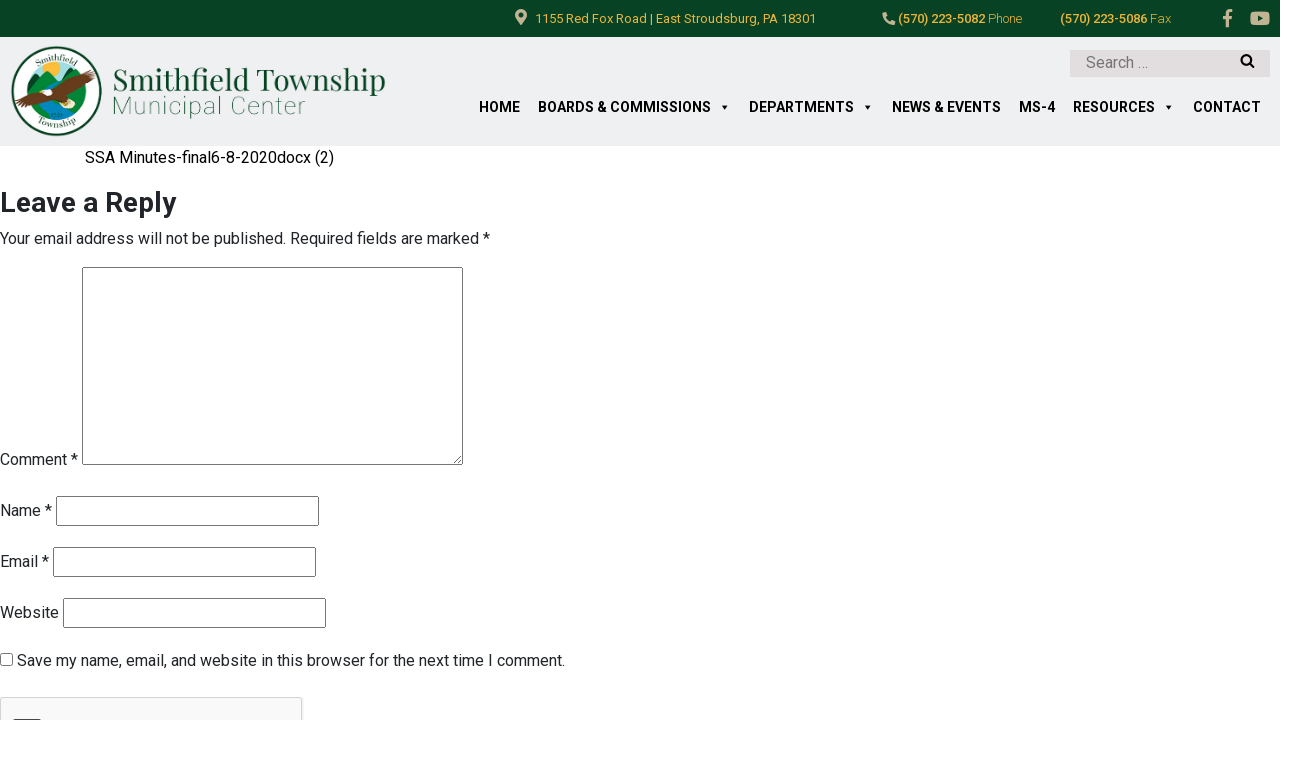

--- FILE ---
content_type: text/html; charset=utf-8
request_url: https://www.google.com/recaptcha/api2/anchor?ar=1&k=6Lf7XdcZAAAAAIZQFd5fbdPXNx_34hr3v_9aecEb&co=aHR0cHM6Ly9zbWl0aGZpZWxkdG93bnNoaXAuY29tOjQ0Mw..&hl=en&v=PoyoqOPhxBO7pBk68S4YbpHZ&theme=light&size=normal&anchor-ms=20000&execute-ms=30000&cb=9vet68ajcdgx
body_size: 49242
content:
<!DOCTYPE HTML><html dir="ltr" lang="en"><head><meta http-equiv="Content-Type" content="text/html; charset=UTF-8">
<meta http-equiv="X-UA-Compatible" content="IE=edge">
<title>reCAPTCHA</title>
<style type="text/css">
/* cyrillic-ext */
@font-face {
  font-family: 'Roboto';
  font-style: normal;
  font-weight: 400;
  font-stretch: 100%;
  src: url(//fonts.gstatic.com/s/roboto/v48/KFO7CnqEu92Fr1ME7kSn66aGLdTylUAMa3GUBHMdazTgWw.woff2) format('woff2');
  unicode-range: U+0460-052F, U+1C80-1C8A, U+20B4, U+2DE0-2DFF, U+A640-A69F, U+FE2E-FE2F;
}
/* cyrillic */
@font-face {
  font-family: 'Roboto';
  font-style: normal;
  font-weight: 400;
  font-stretch: 100%;
  src: url(//fonts.gstatic.com/s/roboto/v48/KFO7CnqEu92Fr1ME7kSn66aGLdTylUAMa3iUBHMdazTgWw.woff2) format('woff2');
  unicode-range: U+0301, U+0400-045F, U+0490-0491, U+04B0-04B1, U+2116;
}
/* greek-ext */
@font-face {
  font-family: 'Roboto';
  font-style: normal;
  font-weight: 400;
  font-stretch: 100%;
  src: url(//fonts.gstatic.com/s/roboto/v48/KFO7CnqEu92Fr1ME7kSn66aGLdTylUAMa3CUBHMdazTgWw.woff2) format('woff2');
  unicode-range: U+1F00-1FFF;
}
/* greek */
@font-face {
  font-family: 'Roboto';
  font-style: normal;
  font-weight: 400;
  font-stretch: 100%;
  src: url(//fonts.gstatic.com/s/roboto/v48/KFO7CnqEu92Fr1ME7kSn66aGLdTylUAMa3-UBHMdazTgWw.woff2) format('woff2');
  unicode-range: U+0370-0377, U+037A-037F, U+0384-038A, U+038C, U+038E-03A1, U+03A3-03FF;
}
/* math */
@font-face {
  font-family: 'Roboto';
  font-style: normal;
  font-weight: 400;
  font-stretch: 100%;
  src: url(//fonts.gstatic.com/s/roboto/v48/KFO7CnqEu92Fr1ME7kSn66aGLdTylUAMawCUBHMdazTgWw.woff2) format('woff2');
  unicode-range: U+0302-0303, U+0305, U+0307-0308, U+0310, U+0312, U+0315, U+031A, U+0326-0327, U+032C, U+032F-0330, U+0332-0333, U+0338, U+033A, U+0346, U+034D, U+0391-03A1, U+03A3-03A9, U+03B1-03C9, U+03D1, U+03D5-03D6, U+03F0-03F1, U+03F4-03F5, U+2016-2017, U+2034-2038, U+203C, U+2040, U+2043, U+2047, U+2050, U+2057, U+205F, U+2070-2071, U+2074-208E, U+2090-209C, U+20D0-20DC, U+20E1, U+20E5-20EF, U+2100-2112, U+2114-2115, U+2117-2121, U+2123-214F, U+2190, U+2192, U+2194-21AE, U+21B0-21E5, U+21F1-21F2, U+21F4-2211, U+2213-2214, U+2216-22FF, U+2308-230B, U+2310, U+2319, U+231C-2321, U+2336-237A, U+237C, U+2395, U+239B-23B7, U+23D0, U+23DC-23E1, U+2474-2475, U+25AF, U+25B3, U+25B7, U+25BD, U+25C1, U+25CA, U+25CC, U+25FB, U+266D-266F, U+27C0-27FF, U+2900-2AFF, U+2B0E-2B11, U+2B30-2B4C, U+2BFE, U+3030, U+FF5B, U+FF5D, U+1D400-1D7FF, U+1EE00-1EEFF;
}
/* symbols */
@font-face {
  font-family: 'Roboto';
  font-style: normal;
  font-weight: 400;
  font-stretch: 100%;
  src: url(//fonts.gstatic.com/s/roboto/v48/KFO7CnqEu92Fr1ME7kSn66aGLdTylUAMaxKUBHMdazTgWw.woff2) format('woff2');
  unicode-range: U+0001-000C, U+000E-001F, U+007F-009F, U+20DD-20E0, U+20E2-20E4, U+2150-218F, U+2190, U+2192, U+2194-2199, U+21AF, U+21E6-21F0, U+21F3, U+2218-2219, U+2299, U+22C4-22C6, U+2300-243F, U+2440-244A, U+2460-24FF, U+25A0-27BF, U+2800-28FF, U+2921-2922, U+2981, U+29BF, U+29EB, U+2B00-2BFF, U+4DC0-4DFF, U+FFF9-FFFB, U+10140-1018E, U+10190-1019C, U+101A0, U+101D0-101FD, U+102E0-102FB, U+10E60-10E7E, U+1D2C0-1D2D3, U+1D2E0-1D37F, U+1F000-1F0FF, U+1F100-1F1AD, U+1F1E6-1F1FF, U+1F30D-1F30F, U+1F315, U+1F31C, U+1F31E, U+1F320-1F32C, U+1F336, U+1F378, U+1F37D, U+1F382, U+1F393-1F39F, U+1F3A7-1F3A8, U+1F3AC-1F3AF, U+1F3C2, U+1F3C4-1F3C6, U+1F3CA-1F3CE, U+1F3D4-1F3E0, U+1F3ED, U+1F3F1-1F3F3, U+1F3F5-1F3F7, U+1F408, U+1F415, U+1F41F, U+1F426, U+1F43F, U+1F441-1F442, U+1F444, U+1F446-1F449, U+1F44C-1F44E, U+1F453, U+1F46A, U+1F47D, U+1F4A3, U+1F4B0, U+1F4B3, U+1F4B9, U+1F4BB, U+1F4BF, U+1F4C8-1F4CB, U+1F4D6, U+1F4DA, U+1F4DF, U+1F4E3-1F4E6, U+1F4EA-1F4ED, U+1F4F7, U+1F4F9-1F4FB, U+1F4FD-1F4FE, U+1F503, U+1F507-1F50B, U+1F50D, U+1F512-1F513, U+1F53E-1F54A, U+1F54F-1F5FA, U+1F610, U+1F650-1F67F, U+1F687, U+1F68D, U+1F691, U+1F694, U+1F698, U+1F6AD, U+1F6B2, U+1F6B9-1F6BA, U+1F6BC, U+1F6C6-1F6CF, U+1F6D3-1F6D7, U+1F6E0-1F6EA, U+1F6F0-1F6F3, U+1F6F7-1F6FC, U+1F700-1F7FF, U+1F800-1F80B, U+1F810-1F847, U+1F850-1F859, U+1F860-1F887, U+1F890-1F8AD, U+1F8B0-1F8BB, U+1F8C0-1F8C1, U+1F900-1F90B, U+1F93B, U+1F946, U+1F984, U+1F996, U+1F9E9, U+1FA00-1FA6F, U+1FA70-1FA7C, U+1FA80-1FA89, U+1FA8F-1FAC6, U+1FACE-1FADC, U+1FADF-1FAE9, U+1FAF0-1FAF8, U+1FB00-1FBFF;
}
/* vietnamese */
@font-face {
  font-family: 'Roboto';
  font-style: normal;
  font-weight: 400;
  font-stretch: 100%;
  src: url(//fonts.gstatic.com/s/roboto/v48/KFO7CnqEu92Fr1ME7kSn66aGLdTylUAMa3OUBHMdazTgWw.woff2) format('woff2');
  unicode-range: U+0102-0103, U+0110-0111, U+0128-0129, U+0168-0169, U+01A0-01A1, U+01AF-01B0, U+0300-0301, U+0303-0304, U+0308-0309, U+0323, U+0329, U+1EA0-1EF9, U+20AB;
}
/* latin-ext */
@font-face {
  font-family: 'Roboto';
  font-style: normal;
  font-weight: 400;
  font-stretch: 100%;
  src: url(//fonts.gstatic.com/s/roboto/v48/KFO7CnqEu92Fr1ME7kSn66aGLdTylUAMa3KUBHMdazTgWw.woff2) format('woff2');
  unicode-range: U+0100-02BA, U+02BD-02C5, U+02C7-02CC, U+02CE-02D7, U+02DD-02FF, U+0304, U+0308, U+0329, U+1D00-1DBF, U+1E00-1E9F, U+1EF2-1EFF, U+2020, U+20A0-20AB, U+20AD-20C0, U+2113, U+2C60-2C7F, U+A720-A7FF;
}
/* latin */
@font-face {
  font-family: 'Roboto';
  font-style: normal;
  font-weight: 400;
  font-stretch: 100%;
  src: url(//fonts.gstatic.com/s/roboto/v48/KFO7CnqEu92Fr1ME7kSn66aGLdTylUAMa3yUBHMdazQ.woff2) format('woff2');
  unicode-range: U+0000-00FF, U+0131, U+0152-0153, U+02BB-02BC, U+02C6, U+02DA, U+02DC, U+0304, U+0308, U+0329, U+2000-206F, U+20AC, U+2122, U+2191, U+2193, U+2212, U+2215, U+FEFF, U+FFFD;
}
/* cyrillic-ext */
@font-face {
  font-family: 'Roboto';
  font-style: normal;
  font-weight: 500;
  font-stretch: 100%;
  src: url(//fonts.gstatic.com/s/roboto/v48/KFO7CnqEu92Fr1ME7kSn66aGLdTylUAMa3GUBHMdazTgWw.woff2) format('woff2');
  unicode-range: U+0460-052F, U+1C80-1C8A, U+20B4, U+2DE0-2DFF, U+A640-A69F, U+FE2E-FE2F;
}
/* cyrillic */
@font-face {
  font-family: 'Roboto';
  font-style: normal;
  font-weight: 500;
  font-stretch: 100%;
  src: url(//fonts.gstatic.com/s/roboto/v48/KFO7CnqEu92Fr1ME7kSn66aGLdTylUAMa3iUBHMdazTgWw.woff2) format('woff2');
  unicode-range: U+0301, U+0400-045F, U+0490-0491, U+04B0-04B1, U+2116;
}
/* greek-ext */
@font-face {
  font-family: 'Roboto';
  font-style: normal;
  font-weight: 500;
  font-stretch: 100%;
  src: url(//fonts.gstatic.com/s/roboto/v48/KFO7CnqEu92Fr1ME7kSn66aGLdTylUAMa3CUBHMdazTgWw.woff2) format('woff2');
  unicode-range: U+1F00-1FFF;
}
/* greek */
@font-face {
  font-family: 'Roboto';
  font-style: normal;
  font-weight: 500;
  font-stretch: 100%;
  src: url(//fonts.gstatic.com/s/roboto/v48/KFO7CnqEu92Fr1ME7kSn66aGLdTylUAMa3-UBHMdazTgWw.woff2) format('woff2');
  unicode-range: U+0370-0377, U+037A-037F, U+0384-038A, U+038C, U+038E-03A1, U+03A3-03FF;
}
/* math */
@font-face {
  font-family: 'Roboto';
  font-style: normal;
  font-weight: 500;
  font-stretch: 100%;
  src: url(//fonts.gstatic.com/s/roboto/v48/KFO7CnqEu92Fr1ME7kSn66aGLdTylUAMawCUBHMdazTgWw.woff2) format('woff2');
  unicode-range: U+0302-0303, U+0305, U+0307-0308, U+0310, U+0312, U+0315, U+031A, U+0326-0327, U+032C, U+032F-0330, U+0332-0333, U+0338, U+033A, U+0346, U+034D, U+0391-03A1, U+03A3-03A9, U+03B1-03C9, U+03D1, U+03D5-03D6, U+03F0-03F1, U+03F4-03F5, U+2016-2017, U+2034-2038, U+203C, U+2040, U+2043, U+2047, U+2050, U+2057, U+205F, U+2070-2071, U+2074-208E, U+2090-209C, U+20D0-20DC, U+20E1, U+20E5-20EF, U+2100-2112, U+2114-2115, U+2117-2121, U+2123-214F, U+2190, U+2192, U+2194-21AE, U+21B0-21E5, U+21F1-21F2, U+21F4-2211, U+2213-2214, U+2216-22FF, U+2308-230B, U+2310, U+2319, U+231C-2321, U+2336-237A, U+237C, U+2395, U+239B-23B7, U+23D0, U+23DC-23E1, U+2474-2475, U+25AF, U+25B3, U+25B7, U+25BD, U+25C1, U+25CA, U+25CC, U+25FB, U+266D-266F, U+27C0-27FF, U+2900-2AFF, U+2B0E-2B11, U+2B30-2B4C, U+2BFE, U+3030, U+FF5B, U+FF5D, U+1D400-1D7FF, U+1EE00-1EEFF;
}
/* symbols */
@font-face {
  font-family: 'Roboto';
  font-style: normal;
  font-weight: 500;
  font-stretch: 100%;
  src: url(//fonts.gstatic.com/s/roboto/v48/KFO7CnqEu92Fr1ME7kSn66aGLdTylUAMaxKUBHMdazTgWw.woff2) format('woff2');
  unicode-range: U+0001-000C, U+000E-001F, U+007F-009F, U+20DD-20E0, U+20E2-20E4, U+2150-218F, U+2190, U+2192, U+2194-2199, U+21AF, U+21E6-21F0, U+21F3, U+2218-2219, U+2299, U+22C4-22C6, U+2300-243F, U+2440-244A, U+2460-24FF, U+25A0-27BF, U+2800-28FF, U+2921-2922, U+2981, U+29BF, U+29EB, U+2B00-2BFF, U+4DC0-4DFF, U+FFF9-FFFB, U+10140-1018E, U+10190-1019C, U+101A0, U+101D0-101FD, U+102E0-102FB, U+10E60-10E7E, U+1D2C0-1D2D3, U+1D2E0-1D37F, U+1F000-1F0FF, U+1F100-1F1AD, U+1F1E6-1F1FF, U+1F30D-1F30F, U+1F315, U+1F31C, U+1F31E, U+1F320-1F32C, U+1F336, U+1F378, U+1F37D, U+1F382, U+1F393-1F39F, U+1F3A7-1F3A8, U+1F3AC-1F3AF, U+1F3C2, U+1F3C4-1F3C6, U+1F3CA-1F3CE, U+1F3D4-1F3E0, U+1F3ED, U+1F3F1-1F3F3, U+1F3F5-1F3F7, U+1F408, U+1F415, U+1F41F, U+1F426, U+1F43F, U+1F441-1F442, U+1F444, U+1F446-1F449, U+1F44C-1F44E, U+1F453, U+1F46A, U+1F47D, U+1F4A3, U+1F4B0, U+1F4B3, U+1F4B9, U+1F4BB, U+1F4BF, U+1F4C8-1F4CB, U+1F4D6, U+1F4DA, U+1F4DF, U+1F4E3-1F4E6, U+1F4EA-1F4ED, U+1F4F7, U+1F4F9-1F4FB, U+1F4FD-1F4FE, U+1F503, U+1F507-1F50B, U+1F50D, U+1F512-1F513, U+1F53E-1F54A, U+1F54F-1F5FA, U+1F610, U+1F650-1F67F, U+1F687, U+1F68D, U+1F691, U+1F694, U+1F698, U+1F6AD, U+1F6B2, U+1F6B9-1F6BA, U+1F6BC, U+1F6C6-1F6CF, U+1F6D3-1F6D7, U+1F6E0-1F6EA, U+1F6F0-1F6F3, U+1F6F7-1F6FC, U+1F700-1F7FF, U+1F800-1F80B, U+1F810-1F847, U+1F850-1F859, U+1F860-1F887, U+1F890-1F8AD, U+1F8B0-1F8BB, U+1F8C0-1F8C1, U+1F900-1F90B, U+1F93B, U+1F946, U+1F984, U+1F996, U+1F9E9, U+1FA00-1FA6F, U+1FA70-1FA7C, U+1FA80-1FA89, U+1FA8F-1FAC6, U+1FACE-1FADC, U+1FADF-1FAE9, U+1FAF0-1FAF8, U+1FB00-1FBFF;
}
/* vietnamese */
@font-face {
  font-family: 'Roboto';
  font-style: normal;
  font-weight: 500;
  font-stretch: 100%;
  src: url(//fonts.gstatic.com/s/roboto/v48/KFO7CnqEu92Fr1ME7kSn66aGLdTylUAMa3OUBHMdazTgWw.woff2) format('woff2');
  unicode-range: U+0102-0103, U+0110-0111, U+0128-0129, U+0168-0169, U+01A0-01A1, U+01AF-01B0, U+0300-0301, U+0303-0304, U+0308-0309, U+0323, U+0329, U+1EA0-1EF9, U+20AB;
}
/* latin-ext */
@font-face {
  font-family: 'Roboto';
  font-style: normal;
  font-weight: 500;
  font-stretch: 100%;
  src: url(//fonts.gstatic.com/s/roboto/v48/KFO7CnqEu92Fr1ME7kSn66aGLdTylUAMa3KUBHMdazTgWw.woff2) format('woff2');
  unicode-range: U+0100-02BA, U+02BD-02C5, U+02C7-02CC, U+02CE-02D7, U+02DD-02FF, U+0304, U+0308, U+0329, U+1D00-1DBF, U+1E00-1E9F, U+1EF2-1EFF, U+2020, U+20A0-20AB, U+20AD-20C0, U+2113, U+2C60-2C7F, U+A720-A7FF;
}
/* latin */
@font-face {
  font-family: 'Roboto';
  font-style: normal;
  font-weight: 500;
  font-stretch: 100%;
  src: url(//fonts.gstatic.com/s/roboto/v48/KFO7CnqEu92Fr1ME7kSn66aGLdTylUAMa3yUBHMdazQ.woff2) format('woff2');
  unicode-range: U+0000-00FF, U+0131, U+0152-0153, U+02BB-02BC, U+02C6, U+02DA, U+02DC, U+0304, U+0308, U+0329, U+2000-206F, U+20AC, U+2122, U+2191, U+2193, U+2212, U+2215, U+FEFF, U+FFFD;
}
/* cyrillic-ext */
@font-face {
  font-family: 'Roboto';
  font-style: normal;
  font-weight: 900;
  font-stretch: 100%;
  src: url(//fonts.gstatic.com/s/roboto/v48/KFO7CnqEu92Fr1ME7kSn66aGLdTylUAMa3GUBHMdazTgWw.woff2) format('woff2');
  unicode-range: U+0460-052F, U+1C80-1C8A, U+20B4, U+2DE0-2DFF, U+A640-A69F, U+FE2E-FE2F;
}
/* cyrillic */
@font-face {
  font-family: 'Roboto';
  font-style: normal;
  font-weight: 900;
  font-stretch: 100%;
  src: url(//fonts.gstatic.com/s/roboto/v48/KFO7CnqEu92Fr1ME7kSn66aGLdTylUAMa3iUBHMdazTgWw.woff2) format('woff2');
  unicode-range: U+0301, U+0400-045F, U+0490-0491, U+04B0-04B1, U+2116;
}
/* greek-ext */
@font-face {
  font-family: 'Roboto';
  font-style: normal;
  font-weight: 900;
  font-stretch: 100%;
  src: url(//fonts.gstatic.com/s/roboto/v48/KFO7CnqEu92Fr1ME7kSn66aGLdTylUAMa3CUBHMdazTgWw.woff2) format('woff2');
  unicode-range: U+1F00-1FFF;
}
/* greek */
@font-face {
  font-family: 'Roboto';
  font-style: normal;
  font-weight: 900;
  font-stretch: 100%;
  src: url(//fonts.gstatic.com/s/roboto/v48/KFO7CnqEu92Fr1ME7kSn66aGLdTylUAMa3-UBHMdazTgWw.woff2) format('woff2');
  unicode-range: U+0370-0377, U+037A-037F, U+0384-038A, U+038C, U+038E-03A1, U+03A3-03FF;
}
/* math */
@font-face {
  font-family: 'Roboto';
  font-style: normal;
  font-weight: 900;
  font-stretch: 100%;
  src: url(//fonts.gstatic.com/s/roboto/v48/KFO7CnqEu92Fr1ME7kSn66aGLdTylUAMawCUBHMdazTgWw.woff2) format('woff2');
  unicode-range: U+0302-0303, U+0305, U+0307-0308, U+0310, U+0312, U+0315, U+031A, U+0326-0327, U+032C, U+032F-0330, U+0332-0333, U+0338, U+033A, U+0346, U+034D, U+0391-03A1, U+03A3-03A9, U+03B1-03C9, U+03D1, U+03D5-03D6, U+03F0-03F1, U+03F4-03F5, U+2016-2017, U+2034-2038, U+203C, U+2040, U+2043, U+2047, U+2050, U+2057, U+205F, U+2070-2071, U+2074-208E, U+2090-209C, U+20D0-20DC, U+20E1, U+20E5-20EF, U+2100-2112, U+2114-2115, U+2117-2121, U+2123-214F, U+2190, U+2192, U+2194-21AE, U+21B0-21E5, U+21F1-21F2, U+21F4-2211, U+2213-2214, U+2216-22FF, U+2308-230B, U+2310, U+2319, U+231C-2321, U+2336-237A, U+237C, U+2395, U+239B-23B7, U+23D0, U+23DC-23E1, U+2474-2475, U+25AF, U+25B3, U+25B7, U+25BD, U+25C1, U+25CA, U+25CC, U+25FB, U+266D-266F, U+27C0-27FF, U+2900-2AFF, U+2B0E-2B11, U+2B30-2B4C, U+2BFE, U+3030, U+FF5B, U+FF5D, U+1D400-1D7FF, U+1EE00-1EEFF;
}
/* symbols */
@font-face {
  font-family: 'Roboto';
  font-style: normal;
  font-weight: 900;
  font-stretch: 100%;
  src: url(//fonts.gstatic.com/s/roboto/v48/KFO7CnqEu92Fr1ME7kSn66aGLdTylUAMaxKUBHMdazTgWw.woff2) format('woff2');
  unicode-range: U+0001-000C, U+000E-001F, U+007F-009F, U+20DD-20E0, U+20E2-20E4, U+2150-218F, U+2190, U+2192, U+2194-2199, U+21AF, U+21E6-21F0, U+21F3, U+2218-2219, U+2299, U+22C4-22C6, U+2300-243F, U+2440-244A, U+2460-24FF, U+25A0-27BF, U+2800-28FF, U+2921-2922, U+2981, U+29BF, U+29EB, U+2B00-2BFF, U+4DC0-4DFF, U+FFF9-FFFB, U+10140-1018E, U+10190-1019C, U+101A0, U+101D0-101FD, U+102E0-102FB, U+10E60-10E7E, U+1D2C0-1D2D3, U+1D2E0-1D37F, U+1F000-1F0FF, U+1F100-1F1AD, U+1F1E6-1F1FF, U+1F30D-1F30F, U+1F315, U+1F31C, U+1F31E, U+1F320-1F32C, U+1F336, U+1F378, U+1F37D, U+1F382, U+1F393-1F39F, U+1F3A7-1F3A8, U+1F3AC-1F3AF, U+1F3C2, U+1F3C4-1F3C6, U+1F3CA-1F3CE, U+1F3D4-1F3E0, U+1F3ED, U+1F3F1-1F3F3, U+1F3F5-1F3F7, U+1F408, U+1F415, U+1F41F, U+1F426, U+1F43F, U+1F441-1F442, U+1F444, U+1F446-1F449, U+1F44C-1F44E, U+1F453, U+1F46A, U+1F47D, U+1F4A3, U+1F4B0, U+1F4B3, U+1F4B9, U+1F4BB, U+1F4BF, U+1F4C8-1F4CB, U+1F4D6, U+1F4DA, U+1F4DF, U+1F4E3-1F4E6, U+1F4EA-1F4ED, U+1F4F7, U+1F4F9-1F4FB, U+1F4FD-1F4FE, U+1F503, U+1F507-1F50B, U+1F50D, U+1F512-1F513, U+1F53E-1F54A, U+1F54F-1F5FA, U+1F610, U+1F650-1F67F, U+1F687, U+1F68D, U+1F691, U+1F694, U+1F698, U+1F6AD, U+1F6B2, U+1F6B9-1F6BA, U+1F6BC, U+1F6C6-1F6CF, U+1F6D3-1F6D7, U+1F6E0-1F6EA, U+1F6F0-1F6F3, U+1F6F7-1F6FC, U+1F700-1F7FF, U+1F800-1F80B, U+1F810-1F847, U+1F850-1F859, U+1F860-1F887, U+1F890-1F8AD, U+1F8B0-1F8BB, U+1F8C0-1F8C1, U+1F900-1F90B, U+1F93B, U+1F946, U+1F984, U+1F996, U+1F9E9, U+1FA00-1FA6F, U+1FA70-1FA7C, U+1FA80-1FA89, U+1FA8F-1FAC6, U+1FACE-1FADC, U+1FADF-1FAE9, U+1FAF0-1FAF8, U+1FB00-1FBFF;
}
/* vietnamese */
@font-face {
  font-family: 'Roboto';
  font-style: normal;
  font-weight: 900;
  font-stretch: 100%;
  src: url(//fonts.gstatic.com/s/roboto/v48/KFO7CnqEu92Fr1ME7kSn66aGLdTylUAMa3OUBHMdazTgWw.woff2) format('woff2');
  unicode-range: U+0102-0103, U+0110-0111, U+0128-0129, U+0168-0169, U+01A0-01A1, U+01AF-01B0, U+0300-0301, U+0303-0304, U+0308-0309, U+0323, U+0329, U+1EA0-1EF9, U+20AB;
}
/* latin-ext */
@font-face {
  font-family: 'Roboto';
  font-style: normal;
  font-weight: 900;
  font-stretch: 100%;
  src: url(//fonts.gstatic.com/s/roboto/v48/KFO7CnqEu92Fr1ME7kSn66aGLdTylUAMa3KUBHMdazTgWw.woff2) format('woff2');
  unicode-range: U+0100-02BA, U+02BD-02C5, U+02C7-02CC, U+02CE-02D7, U+02DD-02FF, U+0304, U+0308, U+0329, U+1D00-1DBF, U+1E00-1E9F, U+1EF2-1EFF, U+2020, U+20A0-20AB, U+20AD-20C0, U+2113, U+2C60-2C7F, U+A720-A7FF;
}
/* latin */
@font-face {
  font-family: 'Roboto';
  font-style: normal;
  font-weight: 900;
  font-stretch: 100%;
  src: url(//fonts.gstatic.com/s/roboto/v48/KFO7CnqEu92Fr1ME7kSn66aGLdTylUAMa3yUBHMdazQ.woff2) format('woff2');
  unicode-range: U+0000-00FF, U+0131, U+0152-0153, U+02BB-02BC, U+02C6, U+02DA, U+02DC, U+0304, U+0308, U+0329, U+2000-206F, U+20AC, U+2122, U+2191, U+2193, U+2212, U+2215, U+FEFF, U+FFFD;
}

</style>
<link rel="stylesheet" type="text/css" href="https://www.gstatic.com/recaptcha/releases/PoyoqOPhxBO7pBk68S4YbpHZ/styles__ltr.css">
<script nonce="JhyDGAQkkDqq078DM_bEFQ" type="text/javascript">window['__recaptcha_api'] = 'https://www.google.com/recaptcha/api2/';</script>
<script type="text/javascript" src="https://www.gstatic.com/recaptcha/releases/PoyoqOPhxBO7pBk68S4YbpHZ/recaptcha__en.js" nonce="JhyDGAQkkDqq078DM_bEFQ">
      
    </script></head>
<body><div id="rc-anchor-alert" class="rc-anchor-alert"></div>
<input type="hidden" id="recaptcha-token" value="[base64]">
<script type="text/javascript" nonce="JhyDGAQkkDqq078DM_bEFQ">
      recaptcha.anchor.Main.init("[\x22ainput\x22,[\x22bgdata\x22,\x22\x22,\[base64]/[base64]/[base64]/KE4oMTI0LHYsdi5HKSxMWihsLHYpKTpOKDEyNCx2LGwpLFYpLHYpLFQpKSxGKDE3MSx2KX0scjc9ZnVuY3Rpb24obCl7cmV0dXJuIGx9LEM9ZnVuY3Rpb24obCxWLHYpe04odixsLFYpLFZbYWtdPTI3OTZ9LG49ZnVuY3Rpb24obCxWKXtWLlg9KChWLlg/[base64]/[base64]/[base64]/[base64]/[base64]/[base64]/[base64]/[base64]/[base64]/[base64]/[base64]\\u003d\x22,\[base64]\x22,\x22JMKcWhbDh8OEwoNTw6kDEsOZFBzDghPCtiAyw60cw67Du8Kcw63CsWIRA0puUMODGsO/K8Ogw7TDhSl9wrHCmMO/SSUjdcOcUMOYwpbDtMOoLBfDi8KIw4Qww5YEWyjDm8KOfQ/Ch1ZQw47CicK+bcKpwpjCjV8Qw6XDj8KGCsOLPMOYwpAQEHnCky0Pd0hKwo7CrSQuGsKAw4LCuhLDkMOXwo40Dw3ChXHCm8O3wrdgElRVwokgQVrCpg/CvsOZUzsQwrfDmggtY3UYeXk8WxzDoQV9w5EXw7RdIcKSw7xofMOOXMK9woRYw7o3cy1mw7zDvmBaw5V5PsOpw4Uywo3Dt07CsxY+Z8O+w5RMwqJBecKTwr/[base64]/DoMOrBcOLw5dXw4bCk8KCw6nDsnDDmVDDh8O4w5rCrUXCgXTCpsKQw6ggw6hHwr1SWzYTw7nDkcKIw6oqwr7DpsK2QsOlwphmHsOUw5oZIXDCtn1iw7l3w6s9w5oGwq/CusO5LXnCtWnDqjnCtTPDusKFwpLCm8O3bsOIdcO8dk5tw6R8w4bCh1zDjMOZBMOBw41Ow4PDoThxOTHDoCvCvCpWwrDDjw8qHzrDscKOThx4w4JJR8K/MGvCvgNkN8OPw7drw5bDtcK7Qg/DmcKTwoJpAsOzaE7DsSQcwoBVw6V1FWU2wqTDgMOzw7QuHGteECHCh8KfAcKrTMO2w4J1OwUrwpIRw5XCulsiw6bDqMOhAcO+NMKlD8KvQ1jCsURDR1nDisKRwpkxNMOww6jDhcKRTC7Cuw7Ds8OKN8KzwoAzwpfCh8OcwoLDmcOOdsKBw4bClFc1e8O9wqPDgMOzHF/DrnkRB8KbKUlSw6LDp8OieGzDglopbcOJwqEiQCBGdCrDuMKWw4oCY8ONIVnCg37DhcKvw6hrwrcEwqbDjG/DrWAZwp7Cq8Kxw70YKMKme8OTMxDCssKzNFw8woJLJk1jEX3CrcKDwocfN0xEGcKBwqrCjgjDi8Klw4F6w79YwobDocKgOWMUd8OjFiTDuwLDocOpwrVWBFTCmsKmYzDDi8Kuw6Y0w4VQwq91BSLDq8KdAsKlb8KKSW51wp/Dhm1SMjvCkUhQJsKZKzYvwrnDssKHKV/Du8KoEcK9w6vCncOqE8OZwooQwoXDhcKNcMKIw5/CisOKasK1CnbCqxXCgTwFU8KYw5HDg8Opw4hLwow/c8Kkw6BRDALDhCxrHcOqLMKsfTgUw4FHfMOVXMKzw5vDicOHwq9BXgvChMOvwo7CqT/Dmx7DqcOBF8Kgw7PDol3DqT/Dh2bCunU4w7E1EsOgw6DCisOGw4cmwq3Co8OvSS5Ww6B/V8OQZ0B7wokiw6vDlkJFbn/DkizCiMKzwr5DO8Ocwpc3wqwSw6LCgcKwGnBYwq3Cs28eUcOwOMK/[base64]/[base64]/[base64]/CksOSw6fDjMOdP8O4IH0LG0hfwoTCtCUtw6DDrUDCuVg3wpvCosKWw7LDmj3DucKeGG8PFcK3wrrDsnR7wprDkMO1wqbDmcKeERHCjF9/MmFgRw/DplbCiG3DiHodwq8Nw4jCv8OlWmUAw5XCgcO7w4Q+Q3nDgMK6dsOCW8OuA8KXwrl+BGEkw4sOw4PDrEDDhMKrXcKmw4bCrcK+w7/DnTJ9QgBbw5heG8K/w44DBnrDnzXCr8OLw5nDn8Kfw7vCjsK5K1nDrcK6wrHCsG/CuMOeJHfCuMOAwonDt03CszJTwpAXw5jCvsKVRiUTc1zCrsOqw6bCn8Opa8KndcK9KsKeQ8KpLsOtRgDCtS1ZIMKowofDssKNwqDCnj0UMsKPwr/DmsO7Q3QVwrPDnsKZHGHCoWopDS3DmSslZsOcXDLDqBV9eVXCuMKxZhnCnUMrwpF7RMOiYMKZw6XDgMOLwqdTwpXClXrCmcKWwo7Ds1olw6nCsMKqwrw3wpNDOcO+w4s5AcO9VE8cwo/Ck8KDw7oRw5NkwpPCkMOHY8OgC8OONMK3GMK7w7coKBTDizTDv8ORwpElf8O9eMKTOXPDgsK0wogQwprCkxzDnUDCjcKEwo1hw6EXXsK8wonDk8OTXsKcMcO/wqjDsTMiw5JUeydmwowawoEIwrgTST8SwqvCviEhYsKswqFhw77DjCvCsU9ZMSXDn0PCl8OWwr4uwq7CnhLDt8O2wqbClMOxSSREwo7CmcOUecO8w6/Dkz/ChFvClMK+w4/DlMOJa1fDpmnDhkvDnMKZQcOXeGYbS2U1wqHCmyV5w6fDisOqa8OJw4TDkhQ/w5ZLLcOkwrMEMW9rDS3DuEnCk1AwYMOJw48nVsOOw5FzaxjCsjBWw4bDr8OVA8KfCMOKCcOtwqHDmsKrw70Xw4Nrb8O5ZRDDtE5rw57CvTDDsT0Dw4wdQ8KtwpF4wqLDkMOnwqNFWhkGwp/CmsOrRUnCocKEb8KHw548w71QI8O4GMOnAMKMw6UkXsO0FnHCoG0FY1wOwoHDhmsCwr3DpsKbY8KQa8OCwqvDpcO+DHLDjMK8WHgvwoDCisODG8K4CX3DpMK6Rg3CgcKdwoliw5MwworDgMKXeyN0L8ODQV7CvzdaA8KYMx/CrsKIwro8ZSvCiF7Ct3bCrSLDuipyw5d4w4zCsVTCmA8FSsOceywNw5PCsMKsHnLCgz7Ch8O0w6Yfwo8Ww60IYBDCgH7CrMKGw64vwpl8Nm0Ew6NBCMOhEMKqPMOSwrczwobDvXJjw7TDncKqbibCmcKQw712wpjCmMKdG8OqAgTCuHjCg2LCn0/[base64]/CkMOvw67ChMO0b8KGWTQpwro0wpMAccKWwop+Jic3w55ceQxHPMOKw4/[base64]/[base64]/CtcKlLsKTJgJEwrzCi8O5BcKWw7w9woRefjpXw7HDqgclKcODDsKqcGEWw6s/w4jClcOoAcONw6FBYMOjIMKEHgsiwrnDmcKFHsKkS8K6XMO1EsOwSsKQR1wrBsOcwoJHw4TDnsK9w4JufTjCrMOswpjCjxdNBwoPwonCgEYvw5TDnVfDm8KOwokeQAXCl8KkDQHDosOVcXDCjE3CsVhyb8KJw6TDvMKnwqleIcK4fcKEwogDw57Cq0l/NsOrf8OtUgEbw7fDh09Mwq0bIsKEUMOSNU7DjGAEP8Omw7LCuhjCj8OrZcKOf343AmcZw65edhvDqWYXw6nDiXrDgFF9PRbDryjDr8Osw50xw7PDkMKdKsOgSQwZQMOLwoQzLGHDt8OpPcKAwqnCqRNHF8O/w6tjWcKJwqYQbA8uwqxhw6/Cs05vXcK3w7TDtMOEdcOzw61tw5s3wqVywqNnbS5VwrrCpsOoCHXCgyAXCcKtGsO3O8KDw5oWFj7Dq8OUw5jDtMO6w4HCpxbDqTbCgyfDlHbChjbCnsOWwofDgXvCm31LUMKOwqTCkRLCr03CoGFiw7YFwrrCvsKNw77Drj01esOtw77DhsK4ecOKwo/DmcKLw43Cugddw5Vowpxtw7lUwojCrSgww5F7GgPDu8OFDhbDjETDosOdJcOPw45uw4shJcKuwqPCgsOLL37CjyVwOB/DkARywo49w4zDvjUiJlTChUB9JsKQS25Nw7JKDB5PwqDDkMKKPFQmwo1bwphqw4IJJsO1d8Ovw4LDhsKlwp/Cq8O3w6d6w5zCgiFhw7rDuC/Cp8OUeD/CqTXDl8Ohc8KxeGsgw6JOw6hSIWHCo1xiwqA8w4hqQFMpb8O/IcOqT8K7P8Ocw6Z3w7DCv8O5SVLCkSFOwqINC8K9w6DDsEJ5d1LDoz/[base64]/KVbDrXnCrDsEeMOEw6EFw5LDuy7CsB7DpCDDhxLDj3XDpcKHDsOPaiMfw4YgGS9Fw60lw7pQCMKONgcPbEIIITgUwqrCrW3CjBzCscOxwqI4w7oKwq/CmMKhw6IvaMOCwoTCuMOSKhnDnWPCusKdw6M5w6ouwocUFGPDtkx/w4JNeiPCmMKsL8OCVnzCr108JcOnwp41bT8JJcOAwozCtyo1w4zDv8K3w4nChsOjNQN+TcKSwqHCsMO1TSTCgcOKwrTCmm3Ch8OTwqTCpMKLwohTFx7DrcKGR8OrUDnClsKIwpnCim8Rwr7DkE4Jw5rCtiQewrnCocOvwoZxw7w/[base64]/Cik9rJMKqSj/CpMKBwo5KIANyInx3EcKXwqPDqMKkbVPDkztISi0feyDCvCNSA3Y/WzgZUcKLNmbDucOvDsK4wrbDl8KHb2UhUD/CjsOdfcKdw4nDtE/DnhPDpMOdwqjCgC9ILsKywpXCqh3CukfCpcOqwpjDqsKAQUdtGF7DgkEJXhpYCsK+wq3DqG4QaRV2bz7DusKyVcOifcOUFsKDOMOLwplrNgXDp8OPL3zDh8Kxw6gNK8OFw6dqwpPCr3YAwpDDmkwQNMO/dMOPUsOLRlXCnX7Dpjl9wrXDpFXCvmYqF37DkcKuLcOedhnDmktCa8KjwqlkAD3CkxUIw7Fiw4zDnsO8wrkpHj/DhDjDvgMzw4LCkQMMwoLDrWlGwrfCoFZhw6fCois8wq0Rw5Jdwow9w6haw6sSBMK8wonDgUXCicO6PsKMcMKZwrrClzp4VXA+WMKawpbCn8OYGMOVw6hJwrYkABtqworCh140w7XCtS1bw6nCtU5bw7kSw5nDjiMPwrwrw4zCv8KrXnLChwZ0a8OXQcKbwo/Cm8KQZgkkHMO5w6zCrgnDj8OQw7nDkcO8KcKqLm4DfSFcw6XDu187w7LDs8KxwpdBwr4QwqTCnA7CgMOUXsOxwqhwfR4GEcO0wps0w4fDrsOTwqloJMKbMMOTYnbDjMKmw7zCgQnCkMK1UMKoe8OSIUNLZjItwpFcw7FCw6/DgzLChCsJIsO6SBzDjXlUfsOkw5vDh118w7XDlDtzYBXCh2/CiWlXw7BvS8ONbyMvwpRbFkpxwqTDqQzDgsOcw7d9FcOwWcOxEcKPw6caI8KqwqvDoMOyXcKvw7fCusKuEQvDm8KWw79iEmLDpyLDhR4JF8OYZn4sw4LCmWLCn8O1EmXClmhAw49Mw7XChcKBwoDCpcKISSLCi3/DtMKfw5bCrcO9fMOGw7kXwrDCusKyLVA+fD0NOcK5woDCr1DDqwbCgTgOwoMGw7jCqsOgVsKeGjbCrwk3MMK6wq/CiV0rXSw7w5bDiDhCwoQTFCfCoz7Cn1VYJcOAw4jCmcKEw502A3/Dg8OPwofCi8O6DMOQScOicMKmw4bCkGTDuCbDgcKlEMKcEB7CtW1OFcOJwqsRNcOSwpIwMcKfw4lSwp5wVsOewpfDp8KfdTM0wr7DrsKMBxHDu2PCucOoISjDgC5qLGl/w4nCj1/[base64]/[base64]/Dv1vDngLCgHfCrikzIsKJUMOow7Jhw50fwp9jEx3CucKFKivDocO6KcO9w61Qwr4/BMKOw4bCuMKNwqfDvDTDpcKmw6TChMKwd0HCtk83c8O+wqHDi8KowodQCgNnABLCq3htwqjDkGcpw6PDqcOpwqPCssKbwo/[base64]/VEtlRSVkwpc3fQnCj1wFw5PCpMKCTWw1dMKFBMKjNlJUwqTChWN7S0teHsKOwpTCqBApwrVIw7t/RxDDhk3CuMODMcK/w4bDjsOYwpnDq8OGNgDDqMK4TDbCocOOwqdawq/Dj8K8wpxnV8OtwoJWwqwkwp/DsEkpw7VYfcOswoZWEcOBw6TDscOuw5kxwr/DncOJXcKRw6BYwr/[base64]/wrPCp8KudDbDj8K8w4wMw73CucOAw4xLdlbDl8KSYhDCp8KTwpNpdhR0wqNJP8OZw4HCl8OcCV0Uwo0BVMOSwpFQAQ1uw7Y6aWDDisKFNAzDlEMsdMKRwprDscO4w5/DhMOgw7p8w7vDpMKawrFWw7rDkcOswobCu8OBfjQcw4LCksORw4jDmC43Gxtiw7/[base64]/wrl7F8OfMExEecKdTsK2WMO+ITrDr2wXw6HDtHYtw4BKwpgZw7DCkGo7D8OTw4fCk3A3woLCmULCvcOhEG/DkcK+P1Z4IFJUKsOSwqLDr3zDusONwozCuCLDosOKYXDDqg4Rw756w54yw5/[base64]/eVRxP34bJsK9wojCm0YtwqHCmXHCjBjCmwlTwoTDrMOYw4tMMWkJw4zCjXnDsMOSJk4Sw4RKfcK9w5s1wrBRw6TDiVPDoBZGw70fwpcJw63Dp8Olwq/DlcKiw5kkc8Kiw7PCmgbDosOsTlHCkTbCtcO/PSzCkcK7SlbCgsOvwrEUDSkcwpTCtUs5S8KwXMKYwoPDpmDCmMK2RsO0worDnQlZHAjCgDXDn8K5wrd6wozDmsOtw63Crj7ChcKgwoXCvAV3wpLCuhLDvsKkDQ8xJhnDjMOJThjDrcKrwpt3w5TCjGYkw5Z+w47CsQ/CmsOSw5TCqMOBDsOkWMOIKsKCVcOGw5pWTMOUw6HDm3M5WsOHLcKaUMOMKsOFDAXCvMOkw6ElXRDCsi7DjsKSw4rClDhSwrxQwoHCmQPCgXpewpvDocKKw7LDhUNiw5ZSFMKgFMOgwplBScKJM0Rew4/CqirDr8KuwpURFsKgIAU6wqkIwr4RL2PDogkSwopkw4xnwofDvHXCtnUcw47DiQc8OFHCinBrwpPCh0vDrFDDoMKzTnMDw4/CoDHDggvDkcOzw5zCpMKjw558wrFnHQ3DjWJSw7nCosK0EcKOwqvCrsK0wrkIIcOVH8Khwq5Lw4UhTSgpXUjCisOIw4rDnRnCpEzDjWDDgUcZWF86aSzCssKjNlEnw7TDv8KQwrt4LsOYwq9XTjHCoUJxw7rCtMOPw5jDgHcYbz/[base64]/w7FRwo/[base64]/CksKcwrLDlQIQwr/CkVXClsKywq86Qw7DtsOowrbCicKCwrZuwqfDqz4ocSLDpDDCvnYCRH7DhAZYworCqS4kBMO5L1ZKcsKnwqPDm8OYw6fDgUQUbMK9EMKuC8Oaw5opCsKeAMK/w7nDvmzCksO/[base64]/[base64]/wqdKw7LDlcKsNzrDmUUyw6zDkxtYUcO8FUhsw4bDisOAw5PDjsKLWHTCu2EBAMOPNMKZMcOww7dkARPDvsOvw7vDuMO+wpjClcKWwrUgIsK7wqvDscOwehfClcKnccONw4JDwobCoMKiwqV3F8OTRcK/w7gkw6vCo8KATmLDvMO5w5bCunQQwpYfW8KvwrBEdU7DrcOOMH1Bw7TCv1ldwrXDuk3ClBnDlAfCsydpwoLCv8KDwovCvMKGwqUuHcOXW8OSC8K9BFDClsKVAghewpDDvEpiwogdDGMgGkssw57ChMOKwqTDmMOpwqtyw7kJbXsTwrh9TT/CvsOsw6vDncK3w5fDvFrDsGwOw7HCgsOWC8OuVA/[base64]/DhMOFw6UYIcKuCcKpwpLClsObBMOSFjtxwq1rOcO3YsOpw5LDpRo+w5tDPmVlwq3DvsOECcO1woJbw7jCssKjw5zCjmNnbMKmBsKvewTCvlrCsMO9wrPDosK6w6/DicOlBy1dwoVkVgxEXsOBUHfCmsO2d8KjEcKOwqHCjETDvyoKwplSw4JKwo/[base64]/DrMKsw6HCjMObC2Mkw4EQwp19LiVwR8KfWATDncK2w6zCuMKYwrfDpMOgwp7CmB3CkcOqHAzCoiEXHxRmwqHDlMKHD8KHBMKNNGDDscOQw5oBXsKFfmVtdcOsTsKhbTbCiXfDi8OBwqDDq8OIecO5wqvDs8Kyw7XDuUwOw70ew5gfPGwvSgpbwqDDlH/[base64]/[base64]/[base64]/Dvn/[base64]/DjFdwDcO4wrLCi8KewpB8wrbDg29+XjVvd8O7KsKUw55MwoppU8OvSRN3w5rCokvDuSXDuMK9w6nCmcKjwocCw4ZrOsO4w53CtMKIWXzCvRNJwqnCpnRgw7stcsKrTMO4BhcQwqdVbMOkwqzCmsKGKsKuJMO9wpNJQUvCksKQDsKucsKJPFgCwot+w7QLWsK9wp/DscOXwp4kUcKZUT9Yw4BRw7DCsDjDkMKEw5wUwp/[base64]/[base64]/DvMK0wocuJMObw5Yow6Axwo/CkynDvEvCksK+w57Dm3HCmMKZwqPDuiHCi8O1QsK2KQbCtjTClFHDj8OMJAdowpvDq8Otw69CVRZPwozDr1vDmcKgfybCmMKCw7PCnsK8wo3CmMKow65Hw7jCqWfCk37CkFrDlcO9BirDrsKLPMOcdsOmPXdjw73CqWPDlVBSw7zCsMKlwoBrYsO/BBR/X8KXw7kXw6DCgMOyH8KHZyRww7zDkG/CtAktbiTCj8Odwpxcw7Zqwp3Cum/CucOHacOjwooGDMKkGsKAw7LCpnd5KcKAVWzCmFLDjhMwH8O1wrfDrDxwSMK6wol2BMOkWT7CuMKIHMK5bsOlC3rCjcO4FMOSAHMVRGHDncKUfcK1wp5rEU5Nw40fdsKiw7vDp8OKJcKGwo9/awzDjlTCpwhVKMO6csOxw6nDrQ3DkMKmKcOELn/CtcOxLWMyOyXDmwHDicOewq/DiXXChGB/[base64]/CnMOeVVTCgBwfwpfChcKrVgrDoz0IwrTDusKmwp3DjcKMwpEHwpVTAGgMKsO9wqnDmRXCl2VvXijDhMOPfsODwpPDsMKvw6/ChcOdw4nClFBowoBYGMKBZMOew7HCqks3woQpbsKEJ8KZw5HDq8OywqVwP8Kvwq0bP8KGWj9Aw5LCj8O/woHDiiISZXBkb8KGwoLDuDh+w6E3QMOpwoNIbMKrw5HDkTdKwqE/wodiwowOwqfCsQXCoMKkHwnCh1zDu8KbMHzCvsO0ShrCvsKoV0ILwpXCkF/DscO2dMKbWx3CmMKYw7zCtMKxwoHDvWI3WFR5QcKGOFZvwrtPYMOkwpB5NVhZw5jCuzE0JXpZw7PDhcOtNsKsw6Vuw79tw4cHwpDDt1xCJRp7JRl0LS3CjcObXzEie1XDvkzDjAfDpsO/Z0doFEEnTcK1wqrDrn0KEjAxw6DCvsOFeMOdw7sEcMOHAEMPG2fCocK8JD7Ckn1FTcKgwqnCs8KQTcKYWMOgcjPCqMO4w4TDgy/Dtzk/ZMKjw7jCrsO3w7AawpoqwoHDnUTCkjIuN8KXwoLDjsKQFDgiK8K4w5B7wpLDlm3Cv8KPfk8+w4Qcwow/fcOERhMaXMOqT8OCw7bCmBNZwoVZwqbCnDoXwoQ5w4fDisKbQsKiw5nDgipkw45rOTclw7TDgsKmw6DDlMK/B1fDoX7DjsKqTjsbH1TDiMKaJcO4USJqICcVGWLCpMOUGWYEPVR3w7nDlyLDusK7w7Fhw7zDu2Q/wrE2wqBRQlbDjcOFFMOowoPDh8KHJsOGCMK3Ay9XYjV1DRpvwpzCgHnCuWglGTXDmsKoYlnDkcKWP3HCoAd/Q8KHYFbCmsKBwpTCrFoRUcOJfcOPwpJIwprCgMOMPRoywrnDoMOfwoUJQh3Cv8KWw4F1wpbCiMO4DsOuaWdzwq7Ck8KPw41Ew4nDgl7Cnw1UbcKkwqxiPkAnQ8KFfMOywqHDrMKrw5vDtcKLw55iwr/Cq8OYBMKeF8OdYEHDt8Orwp4fwqMLwrFAcwvCk2rCj3tpYsOgTCbCm8KCcsOBHSvCusOdQcOsdkfCvcK+cz/[base64]/Dhx3DgsO6w4/CssK6wqXDr8O/wrXDlU/CiMOww6RoaT1Mw6XCt8Ohw4TDrCYYEzLCo19iTcKgL8OhwonCiMKswq4LwpRMDMKFTAPCkQ3DhnXCqcKpPMOGw5FkOsOnfcOswpTCv8OmFMOiR8Kww7rCj3UrKsOrQW/CsFjDryfDnVotw4I8JlrDpcKJw5DDjMK9BMKiWMK9NsKpQMOmAkVYwpVeBmt6w5/CuMOwPGfDvsKlE8OtwoYpwrgfasOZwrDCv8KIJMOJRj/[base64]/aTnDtMK1wod9ZDTDuVXCoFvCp8OJw5XDs8O7w705F3jCvCnCvWdmD8O4woDDkC3DokDCjG13MsOqwq4iByIKLcKcw4UOw4DChMKVw540wpbDtSAewoLCqBzDucKJwptYb2fCgivDkifCj0/[base64]/DmsKfwrxiwrjCizY0OznCg8ORwqciU8KFM1jCjhLDr2A8woBibS5JwpY/YsONRH3CmyXCtsOLw41bwpo+w5zChXnDpsKuwr5nw7ZcwrJWwqQ1SnnCn8Kvwp4yB8KUacOZwqpkdAJwNDoDLMKDw78Iw5bDmU9Pwo/[base64]/CpsKywqtxwoDDo8KIJsK+wo/DjWbCnSowSsOiIgPDuVXDhVgGZlbCvMKdwokNw51YcsOiU2nCo8OLw5rDusOEf0jDtcO5wrldwoxcT1suO8ODYUhJwrfCrcOsbzI3ZFtqHsKbZsOdMijCrDYfVcKmOMOPYHEMw6zDs8K9YsObwoRjUE7Dq0tWTWPDvMO/w47DonrCnT3CuWPCuMOvGTVTXsKqZSBpwp83wpzCp8KkE8KRKMKDDjBNwqTCgXEGG8K2w5TCgMKhDsK2w5DCjcO5bWtEDMOFHsKYwofDonPCi8KFLHDCrsOGSj/DoMOrSS8/wrRvwqFkwrrColLDkcOUw4AxdMOjRsOTPMK/[base64]/fcK5w6dDw5Nmwod/w5lqwqM6w6/CksKWL13CqiF/w7Y6w6LDqVvCgw9lwqJ6w71ww5MNw53Dg3wgeMOrQMOww7nCocOtw6hiwr/DnsOqwpHConcCwpMXw4zDog3Cu3fDqnjCpm3CjMOow6/[base64]/[base64]/w47Dum5XwoVXwpHDgQsvGjZtw6gcwozCtX4Xw6tMwrfDsVTDgsOvGsOrw4PDusKkVsONw4IVaMKhwroQwooaw5zDlMOCWnkqwq/[base64]/[base64]/NRtqXnXChMKfw5sIwp/Dtx3CqsOYeMKzw6wdYcOow4DCsMKXGzDDsBrDtcOhVMOAw5fCtzHCrSgUKsOLMcKbwrXDgBLDo8KhwqnCjsKKwosIKSTCtsO6GSsKN8K9w7c1w5Y/wrPCm29ZwpwGwojCvSwZe3kDPyfCkMKzX8KQUjkgwqRCbsONwowETsKTwrk1w4zDu3kMHcKbGnRwDsOMcWHCpnPCmsO5ew/DjjkBwrFTSBcew5DDkS7CvE9NEk4Bw7fDrDVDwpBNwo91w5Q3CMKQw5jDgifDmMORw5nDq8OJw553IcOGw6gew780w5xZfMOCE8O5w6LDhMKQw5TDiH7CvMOYw5XDpsKgw49hZyw1w6/CnA7DqcOcZ2c8ZsKubzdCw7DDo8OHw5bDji5YwrUQw6dDw4TDjcKhAEYPw53DiMOIXcO7w6NGIX/CgcO1SXMjwrEhc8KhwrzCnGbCg0XCh8OlFE3DqMOnw7bDusO/SEzCusOmw6QrOGnChsK4wqlwwpvCr1R+a1jDnzfCuMOsdB/CucK5LVhZAcO0MsKeJsOrwowuw57CshpXDsKqM8OzKcKGMsO7eR3CtkHCoBPCgsKsCsOzZMKSw4BYKcKubcOfwp4Zwq4AC2wPaMOqXRDCscOjwqLDrMKVwr3CvMORH8OfZMOmcMKSIcKXwo4Hwq/CjA7DrUUzOl3ClsKkWU/[base64]/[base64]/Ciz7DmMK+wrElwrw2RsOVH8KYN2XDncK5w4DDtVM6Mi8Gw6JrSsKvw6/Du8Kkfkhow5FzI8OeUV7DocKawr9wH8O9dgrDp8K6PsKwFnwyScKtMyMeDxZtwoHDpcOBF8OSwpBDfwjCj0/[base64]/DosO9w6/Dn0ZDwpjCssOYwpjDp8OPWsKjPnZTE8K9w6lnA2nCsFvClUTDisOmEEQnwpdJJUFmRsO7wpDCscO8TnPCnikxaAEBakfChw8tMjDCq2bDjBskPmPCisKBwrrDmsKrw4TCrm89wrPClcK0wrZtQcOKZMObwpY1wo4nw5LDlsO1w7tAEWIxScK/bH0Jw6Buw4FvQiQPTjrClyvCrcKWwr1nMC4SwprDtcOww4Umw7LCmsOCwpY6csOJRXzDqQkCWzLDh2nDmcOiwqAMwptvJCw3wpbCkRptb1dVPsKVw4XDgTDDt8OPH8KeKhh3JSTChkTCt8ONw7DCnivCvcKeEcKIw5tww6HDqMO4w5dfCcOXJsO/w7fDrQN8Ly/DgyHCgm7Dn8KJW8KrLyh4w6d2PwzCuMKPKsODw5gowqkpw7AawqHDtcKkwqDDuiMzaGnDpcOCw4XDhcOzwqvDkwBiwp5Xw7zDrVrCjsOeO8KVw4HDgMKccMKyVD0ZFcO2wo7DulLDlMKHZMKQw5k9wqdOwrvCosOFwrPDmT/[base64]/DjcOTcMK1w6DDrw4kXj/[base64]/SkDCljs+D8OEf0jCn8O8XcKCfAU5S3LDvsOkZHZBwqnCmSzCiMK6ECfDm8OYLDRFwpQDwpYZw6wowoNpRMOcGUDDiMOFG8OCKnJ1wrrDvTLCuMO5w7lIw5QgXMO/w61vw7lLwqfDusOpwp8nE3Msw5/DpsKVRcK/ZibCjTd7wpzCgsKbw40eKiIsw4HCt8OWKk9Uwr/DlMO6f8OIw6zCjUxYfh/CncOYf8Krw77DvA3CosOAwpbCisOjV1p7SMKcwqwpwoXCvcOywqDCpmnDscKqwq86b8OewqlIKMKZwpN8MMKuGsKawoJxMMKRHMOCwpHDo2g/[base64]/Dq8K/YWrDtV/DrsKBwq85wqjDlA3CrMO/[base64]/CkyB2TcKsJcOlwoU/w5d1w7gcw4DDikJEwoczPjZvH8OuaMOywrXDqFg+RcOaHE8LDFx/[base64]/DoyDCssKtwrnDusKeScOcwrVwwpjDj8OLwoQGw6fCo8KvdcOow74IRcOMTRg+w5vCucKjw6UHSmPCoGrDsiI+VHpGw4PCscKzwo/DtsKQRMKSw73Dvko5EMKMw6h+wqTCosKxJDfCjsOSw7LCoQ1ZwrTCjBR2w5wjI8K/wrs6CMKFE8KSDsOhPMOMw4LDiBvCkMOUXXU2HljDtMKGYsOQDXcZfAQAw652wrNJWsOvw5t4Syp4M8O0fsOVw5XDghHCkcOfwpXDqh/DnRXDuMKfRsOSwqBSHsKuf8KydE/DscKTwrzDh2AGwqXCkcKXAgzDocKnw5XCr1LDsMK6bVo8w5cYF8OXwokiw6jDjTrDmBkEe8OtwqILPMKhT3HCszxjw7HCusObDcKhwrfDnnrCo8O2XhbCnz3DvcOXKsOdT8O0wq/[base64]/wrpqFsKdwqpcw7HDkcOcWWDCtirDvcOAwrM3VCzCj8OvZx/ChMOxTcKGPDxIbcO/wq3DvsKoaXbDlsOewo81R1/DpMOGLDPCgsOlVB3Dt8KCwo5twr/DmU3DjCFpw7Q/EcOhwqNZwq1ZLcO5ZVMPYm49bsOeVkw0WsOLwp4gfDHCgUHCk08nbysQw4nCvsK/HcKxw7I9QsKDw7kATTrCrVnClk5YwphXw5/ChkfCoMKww6DDljHCuUTCrj42LMO3LcKVwog7RFbDvsKyAcOYwpPCixopw4/DkMK8RwBSwqEMdsKAw45Vw6vDmirDj3TDgS7DgAQiw7pKIA/CoVPDg8K3wp1Zdi/[base64]/[base64]/DnXvCt2x1bELCocK3w6DDvMK0F3PDlsOgwrDCokVHTErCscO6E8KII2/DrsO1AsOMMkzDhMOaGsKWYBDDtsO/[base64]/JcOlw5/DusKPw5FewqJZS8KaZsOQwp9fw6LCmMOgNV8MGgfCnsKZw4pnNsObwqXCnBVzw6rDukLCg8KPL8KVwrxrAFFpIyRCwrddegvDlcKOJ8OpKcKzacKpw63DpMOFeHZiFADCg8OXTHXCtELDgBI7w4V/BcOPwrVAw4LDsX42w6bDq8KmwpJDe8K6woHCh0/DkMKIw5RpWwclwr/Cs8OkwpHCqBohUSM+JHbCtcKcwqzCu8Ogwr9ow7knw6bChMOGw514dVrCmknDk0J2DHDDlcKoZcKcPwhdwqHDmAweSzHDqMK2wpxFPMO/WyJHEX4UwqwzwobCi8Oyw4nDm0MCw4DClsKRwpjCkhd0T3Bhw6jDkytKw7E2K8K/[base64]/Dg8OwbcKKEXNBJmTDksKLMETDs8K9d1rDusO/HMOtwoAlwptZVjvDvMORwo7DocKTwrrDkcOww63DgMOFwqDCm8OJFMOHYxPDrF3CmsOVXMOHwrECTCJBDzPDhww5RlXCjCl9w5Y5f10LLMKBw4PDkcORwrTCg0bDmX/CpVVdH8OTZMKUw5oOPELDmWAEw4UuwpvCszhrw7vChS/Dl15bRzXDpwLDkTtaw4MvY8KQbcKNImfDucOJwp/Cm8K/wqbDl8OxHMK1YMORwq5jwpbDjsKXwo0Ywo3DjcKXCSTDtRYsw5PDkgDCrV3CmcKqwrMSwpnCljfCjyMXdsOMw5XDgsKNFzrDlMKEwqBUw5TDlSXCi8OqY8OAwqnDn8KiwpMWHcOTe8KMw7jDpArClcO8wrvCq3PDnzUKbMOnXsKLA8K/w48JwoLDvCcqIMOrw4PCgUQjF8OrwpXDqsOeYMK/wp/Dn8OOw7dwZzFwwqQQEsKVwpvDvgMSwo7DiFfCkRbDu8Kow6U7csKQwr1MNztpw6jDhlFifkUQYcKJc8KZWinCj1LClmU9ITFTwqvCqjw/cMKXC8OhNxrDnwtOKsKnw4YKdcOIwqJRS8KowofCrWgsXU1ZRisaPsKJw6vDvMK+ScKyw45Qw6zCoz/CqXJTw5/[base64]/[base64]/[base64]/DnwLCoSDCljbDssKbfsKbwpQHHGNLw6BWwqtcw55WFUzCgMOiXhTDoD5bEcKWw6bCphtASnHChnjCgsKWwqB7wrAFIxp4ecK7wrVPw7liw69bWzwzY8OFwrpRw6/[base64]/[base64]/CmsOEw7UdCMKLaDZ6LQDDkcOJw6h6CVHDo8KbwpJOOy18w49tMWrDlVLCskUOwp/DuFvCsMKPRsK3w50rw6lSWDtZUCp7w6PDnRJJwrvDoi/CjG9PWDXCgcOOZUXDkMOHcMOkwoI/woHChy1NwoUcw5dyw6XCqMKdW2fCk8Olw5/DmyrDhMKIw53Ck8KgfMKzwqTDoiITJcOSw7N9GDgiwonDnR3DlzcfBmLCuQ7CsGZWMMOPFTBhwrYrw64Owp/ChR3CiRTCq8O6O35CV8KsQRXDtmAFB1Mow53Dr8OiLzdBVsKmWsKxw50kw5vDvcOZw7x/HysTEWJ5F8OGRcOuQsOfWCTCjFLDrmLDrFsPBW46wrVzQmLDj0INDcKmwqoJNcKzw4pVw6lTw5nCj8KywpnDiDTDqWDCvyxtwrZCwrjDucO2w4nDoSBcwoLCr1XCt8K7wrM3wrfDvxHChhxWLmcua1TCiMOvwo9DwoLDqQ3DucOhwrkbw4nDtsK+OMKXMcOYFD/Cr3Iiw6/Cj8KjwoHDmcOtH8O2JykwwpZ/X2bCkMOuwq1Iw5rDiFHDkm/ClcKTXsOQw55Fw7xXXkLCghHDni1FNUHCuVnDocOBRRbDkQVlw4jCpMKQw4rCulY6w6tDMhLCiXRDwo3DvcO3DMKrZScDWl7Cth7DqMK6wq3DucK0wpXCocKPw5Bfw43CpcKjfkVsw49qw6TCoy/[base64]/[base64]/w4HChMKUbMKbwpN9w5zDr8Ote8OPTcO/wrPCiMOqZ19CwoQYOsO+AsOOw4fCh8KOT2IqQsKGSMKvw79TwrTCuMOfHcKidsOFWGrDlsOowqFXb8KOBB14V8Oow51Vwo0qQcOgJcOyw5wAwrdDw5DCj8KtVyLCkcK1wr8nOjHCgMO/[base64]/XsKFwo9WcA5zRsO4VmkAwqweFlUowoULwo5SUyE0EAN1woHDgX/DmHXDpMOBwoIfw4nChgXDvcOgS3PDikBRwp/CkTphPDDDhRUVw6nDtkJjworCusO2w5DDvg/CuinCuHpRRQE2w4vCmGIdwpvCvMOmwoXDrAArwq8YSjrCjjxywpTDl8OxIwHClsKzQAXCkkXCusOyw5LDo8KlwqzCpMKbZkTCvsO0D3ErPMK/wqHDmCcxblMWQcKnKsKWVUPCqVTCuMKIfQHDnsKDBcO6d8Kiw6BgIMOVNsObURlTD8KLwqJiEVLDu8O2CcOMK8OqDm/Du8OYwofCqcOSNyTCtwtMwpV0w7HChMKWw5hnwqZIwpbCvMOpwrwjw4Uhw40nw6bCrsKuwq7DrjrCpsOoJxjDgG7CuRvDvi3Cn8OBCsOBKcOPw4/CrMK6NQ\\u003d\\u003d\x22],null,[\x22conf\x22,null,\x226Lf7XdcZAAAAAIZQFd5fbdPXNx_34hr3v_9aecEb\x22,0,null,null,null,1,[21,125,63,73,95,87,41,43,42,83,102,105,109,121],[1017145,739],0,null,null,null,null,0,null,0,1,700,1,null,0,\x22CvkBEg8I8ajhFRgAOgZUOU5CNWISDwjmjuIVGAA6BlFCb29IYxIPCPeI5jcYADoGb2lsZURkEg8I8M3jFRgBOgZmSVZJaGISDwjiyqA3GAE6BmdMTkNIYxIPCN6/tzcYADoGZWF6dTZkEg8I2NKBMhgAOgZBcTc3dmYSDgi45ZQyGAE6BVFCT0QwEg8I0tuVNxgAOgZmZmFXQWUSDwiV2JQyGAE6BlBxNjBuZBIPCMXziDcYADoGYVhvaWFjEg8IjcqGMhgBOgZPd040dGYSDgiK/Yg3GAA6BU1mSUk0GhwIAxIYHRHwl+M3Dv++pQYZp4oJGYQKGZzijAIZ\x22,0,0,null,null,1,null,0,0,null,null,null,0],\x22https://smithfieldtownship.com:443\x22,null,[1,1,1],null,null,null,0,3600,[\x22https://www.google.com/intl/en/policies/privacy/\x22,\x22https://www.google.com/intl/en/policies/terms/\x22],\x22GzrXOdnk9HcgiBIn6nw/wIuOOTPBpLW+RkJ4sg7VBRw\\u003d\x22,0,0,null,1,1768541008455,0,0,[149,169,203,105,81],null,[144,200,10,144],\x22RC-8y_UYj-weKagyQ\x22,null,null,null,null,null,\x220dAFcWeA4ZI6wKFvU8sIXmMa1TCaEGL_vIDTYNpo1fY8Zxd7i3Yw0k7J7HvFF3p-05viZHnJvMWowk49v53JOyQ7kBqT3DeDNl3w\x22,1768623808509]");
    </script></body></html>

--- FILE ---
content_type: text/css
request_url: https://smithfieldtownship.com/wp-content/themes/smithfield/style.css?ver=6.8.3
body_size: 16642
content:
/*
Theme Name: Smithfield Township
Theme URI: https://www.CreativeWorks.us/
Author: CreativeWorks
Author URI: https://www.CreativeWorks.us/
Description: Smithfield Township is located in the heart of the Poconos in Eastern Monroe County. Smithfield is a growing, bustling township chalk full of small and large businesses, restaurants, attractions, civic organizations, and natural beauty.
Version: 1.4.1
License: GNU General Public License v2 or later
License URI: http://www.gnu.org/licenses/gpl-2.0.html
Tags: custom-background, theme-options, translation-ready
Text Domain: Smithfieldtownship.box-dates-session-meeting-01
*/

body{font-family: 'Roboto', sans-serif; font-weight: normal; margin: 0 auto; padding: 0px;}
.content{max-width:1280px; margin: 0 auto; padding:0px 10px;}
.img-responsive{max-width: 100%; margin: 0 auto;}
.center-block{display:block;}
.widget{list-style:none;}

.text-content a{color:#000; text-decoration:underline; font-weight: normal !important;}
.text-content a:hover{background:#FDBE3B; color:#000000; text-decoration:underline;}
.text-content span{font-size: 14px;}

.text-content-i a{color:#000; text-decoration:underline; font-weight: normal !important;}
.text-content-i a:hover{background:#FDBE3B; color:#000000; text-decoration:underline;}

a{color:#000; text-decoration:underline; -webkit-transition: background-color 0.5s ease-out; -moz-transition: background-color 0.5s ease-out;-o-transition: background-color 0.5s ease-out; transition: background-color 0.5s ease-out;}
a:hover{background:#FDBE3B; color:#000000; text-decoration:underline; -webkit-transition: background-color 0.5s ease-out; -moz-transition: background-color 0.5s ease-out;-o-transition: background-color 0.5s ease-out; transition: background-color 0.5s ease-out;}

.yellow-link{color:#000 !important;}
.yellow-link:hover{background: #FFF !important; color:#000;}

.clearfix{clear:both;}

/*------------------ HEADER ---------------------*/
#header{background: #EFF0F1;}
#header .content{display: flex; justify-content: space-around; align-items: center;}
    .logo{flex:1.8; padding:5px 0px;}
    .main-menu{flex:4.2; padding-bottom: 25px;}
    .header-mobile{display: none;}

    #mega-menu-wrap-max_mega_menu_1 #mega-menu-max_mega_menu_1{padding:7px 0px 0px 0px !important;}
    #mega-menu-wrap-max_mega_menu_1 #mega-menu-max_mega_menu_1 > li.mega-menu-item > a.mega-menu-link{font-family: 'Roboto', sans-serif;}
    #mega-menu-max_mega_menu_1 .mega-sub-menu .mega-current_page_item .mega-menu-link{background:#184A2F !important; color:#FFF !important;}
    
    .menu-desktop{display:block;}
    .menu-mobile{display:none;}

    .address-h-mobile{display:none;}
    .search-h-mobile{display:none;}

    .mega-sub-menu{margin-top:12px !important;}
/*------------------ HEADER ---------------------*/

/*------------------ BOTTOM HEADER INFORMATION ---------------------*/
#bottom-header{background:#074225;  color: #ECB539; font-size: 13px; font-family: 'Roboto', sans-serif;}
#bottom-header .content{display:flex; justify-content:space-around; align-items:center;}
  .spacer-header-top{flex: 1.5;}
  .address-h{flex:1; padding: 9px 0px 9px 12px;}
  .address-h .fas{margin-right:8px; color:#C0B493; font-size:16px;}
  .phone-h{flex:1; text-align: center;}
    .phone-h span{font-weight: 200;}
    .fax-header-company{float:right;}
      .phone-h .fas{font-size: 13px; color:#C0B493;}
      .phone-h a{color: #ECB539; text-decoration: none; font-weight: 500;}
      .phone-h a:hover{background: none;}
  .social-icons-h{flex:0.3; display: flex; text-align: center; justify-content: flex-end; font-size: 18px;}
      .social-icons-h .fab{color: #C0B493; margin-left: 18px;}
      .social-icons-h .fab:hover{color: #DEA518; background: none;}
      .social-icons-h a{background: none;}
  .search-h{width: 200px; float: right; padding: 0px 0px; line-height: 0.5;}
      .input-search{background:#E3E1D6; width:200px; border:0px; padding:5px 40px 4px 16px; height:29px; color:#074225;}
      .button-search{border:0px; margin:5px 0px 0px -20px; background:none; position:absolute;}

      #search-form-2{background:#E2DEDF; width:200px; border:0px; padding:2px 40px 4px 16px; height:27px; color:#074225; margin-top:4px;}
      .search-submit{background: none; border: 0px;}
      .icon-search{width:15px; height:15px; border:0px; margin:-33px 0px 0px 164px; background:none; position:absolute;}
      .search-h .screen-reader-text{display:none;}
/*------------------ BOTTOM HEADER INFORMATION ---------------------*/

/*------------------ BANNER ---------------------*/
  .caption{width:100%; margin:0 auto; display: none;}
  .banner-image{height:480px;}
  .carousel-fade .carousel-item .item{opacity: 0; transition-property: opacity;}
  .carousel-fade .carousel-item .active{opacity: 1;}
  .carousel-fade .carousel-item .active.left,
  .carousel-fade .carousel-item .active.right{left: 0; opacity: 0; z-index: 1;}

  .carousel-fade .carousel-item .next.left,
  .carousel-fade .carousel-item .prev.right{opacity: 1;}
  .carousel-fade .carousel-control{z-index: 2;}

  .carousel-control-prev-icon{background:url("images/arrow-l.jpg") no-repeat !important; width: 55px !important; height: 55px !important;}
  .carousel-control-next-icon{background:url("images/arrow-r.jpg") no-repeat !important; width: 55px !important; height: 55px !important;}

  .carousel-control-prev-icon:hover{background:url("images/arrow-l-02.jpg") no-repeat !important;}
  .carousel-control-next-icon:hover{background:url("images/arrow-r-02.jpg") no-repeat !important;}

  .carousel-control-next, .carousel-control-prev{width: 55px !important;}

  .carousel-caption{width:auto; margin:0 auto; left: 5% !important; right: 5% !important; bottom:0px; top:30px !important;}
  .text-banner-01{font-family: 'Roboto', sans-serif; font-weight: normal; padding-top:0px; text-align:center;}
  .text-banner-02{font-family: 'Roboto', sans-serif; font-weight: normal; text-align:center; text-transform:uppercase;}

  .button-banner{text-align:center; margin-top:25px;}
  .button-banner a{background:#FFF; padding: 10px; text-align: center; color: #000; text-shadow: none; border-radius: 3px;}
  .carousel-control-prev:hover{background: none;}
  .carousel-control-next:hover{background: none;}
/*------------------ BANNER ---------------------*/

/*------------------ ICONS BANNER ---------------------*/
#banner-icons{background: #FFF; width: 100%; margin: 0 auto; margin-top:0px; padding-bottom: 21px;}
#banner-icons .content{display: flex; justify-content:space-around; flex-wrap: wrap; align-items:baseline;}
    .box-icon{margin: 30px 0px 0px 0px; z-index: 9; padding:0px 10px 0px 10px;}
    .box-icon a{color:#073F27; text-decoration: none; transition: text-shadow 0.5s}
    .box-icon a:hover{text-decoration: none; color: #005e86; text-shadow: 0px 0px 2px #E3E5E6; -webkit-transition: text-shadow 0.5s ease-out; -moz-transition: text-shadow 0.5s ease-out;-o-transition: text-shadow 0.5s ease-out; transition: text-shadow 0.5s ease-out;}
    .box-icon-image{-webkit-transition: border-color 0.5s ease-out; -moz-transition: border-color 0.5s ease-out;-o-transition: border-color 0.5s ease-out; transition: border-color 0.5s ease-out;}
    .text-icon-box{text-align: center; font-family: 'Playfair Display', serif; font-weight: 600; font-size: 21px; line-height: 22px; display: flex; justify-content: center; padding-top: 13px;}
/*------------------ ICONS BANNER ---------------------*/

/*------------------ CONTENT HOME ---------------------*/
#upcoming-events{background:#EFEFF1; padding:50px 0px;}
  .title-content{font-family: 'Playfair Display', serif; font-weight: 700; font-size: 40px; color:#044423;}
  .title-content span{font-family: 'Roboto', sans-serif; font-weight: 400; font-size: 16px; color:#073F27;}
  
    .eo-events-widget{display:flex; padding:0px; margin-top:25px;}
    .eo-events-widget li{background:#FFF; list-style: none; width: 33.33%; padding:25px 25px 45px 25px; color: #087BAC; font-family: 'Playfair Display', serif; font-size: 22px; font-weight: 600; border: 1px solid #E3E5E6;}
    .eo-events-widget li a{display:block; font-family: 'Playfair Display', serif; color: #064025; font-size: 28px !important; text-decoration: none; padding: 4px 0px 5px 0px; border-bottom: 1px solid #F4C012; margin-bottom: 10px;}
    .eo-events-widget li:hover{background:#E3E5E6; -webkit-transition: background 0.5s ease-out; -moz-transition: background 0.5s ease-out;-o-transition: background 0.5s ease-out; transition: background 0.5s ease-out;}
    .eo-events-widget li a:hover{background:none; color:#087BAC;}
  
    #rpwe_widget-2 .rpwe-ul{display: flex; margin-top: 30px;}
    #rpwe_widget-2 .rpwe-block li{background:#FFF; border:1px solid #E3E5E6; width: 33.33%; min-height: 280px; padding:25px 25px 85px 25px; box-sizing: border-box; -webkit-transition: background 0.5s ease-out; -moz-transition: background 0.5s ease-out;-o-transition: background 0.5s ease-out; transition: background 0.5s ease-out; position:relative;}
    #rpwe_widget-2 .rpwe-block li:hover{background:#E3E5E6; -webkit-transition: background 0.5s ease-out; -moz-transition: background 0.5s ease-out;-o-transition: background 0.5s ease-out; transition: background 0.5s ease-out;}
    
     #rpwe_widget-2 .rpwe-title{font-family: 'Playfair Display', serif; margin-top: 70px !important; color: #064025; margin-bottom: 0px; font-size: 28px !important;}
     #rpwe_widget-2 .rpwe-title a{color:#064025;}
     #rpwe_widget-2 .rpwe-title a:hover{color:#F4C012;}
     #rpwe_widget-2 .rpwe-time{position: absolute; top: 25px; color:#087BAC; font-family: 'Playfair Display', serif; border-bottom:1px solid #F4C012; width: 87%; font-size: 25px; font-weight: 600;}
    
     .button-eh{background:#F4C012; border-radius: 5px; width: 200px; margin: 0 auto; font-size: 15px; padding: 8px 10px; box-shadow:3px 5px 3px #CBCCCD; font-family:'Roboto', sans-serif; font-weight: 600;}
     .button-eh:hover{background: #000;  -webkit-transition: background 0.5s ease-out; -moz-transition: background 0.5s ease-out;-o-transition: background 0.5s ease-out; transition: background 0.5s ease-out;}
     .button-events-home{text-align: center;}
     .button-events-home a {color:#0B3F27; text-decoration: none !important;}
     .button-events-home a:hover{text-decoration: none; color: #FFFF;}
   
    #rpwe_widget-2 .rpwe-summary{font-size: 0px; text-align: right;}
    #rpwe_widget-2 .more-link{background:#5b5744; font-size:50px; line-height: 59px; padding:0px 16px 3px 17px; border-radius: 30px; color: #FFF; font-weight: 200; font-family:'Roboto', sans-serif; position: absolute; bottom: 20px; right: 20px;}
    #rpwe_widget-2 .more-link:hover{text-decoration: none; background:#F4C012;}
    
#news-weather-home{margin: 0 auto;}
     .news-area{background:#FFF; width:60%; padding:60px 0px;}
     .weather-area{background:#005e86; width:36%; padding:60px 0px; float:right; display:flex;}
       .box-weather{flex:0; padding: 0px 24px;}
       .box-weather-content{width:314px; margin:0 auto;}

#history-area{background:#E6E3D2; display:flex; clear: both;} 
  .image-history{background-size: cover !important; width:45%;}
  .text-history-area{width:55%; padding:60px 30px 80px 60px;}
    .box-text-history{width:75%;}
    .text-history{color:#073F27; font-size:18px; padding-top:20px; font-family:'Roboto', sans-serif;}
      .button-content{width: 200px; font-size: 15px; text-align: center; margin-top:45px;}
      .button-content a{background:#F4C012; font-family:'Roboto', sans-serif; font-weight: 600 !important; border-radius: 5px; width: 100%; color:#073F27; text-decoration: none !important; box-shadow:3px 5px 3px #CBCCCD; padding: 13px 40px; -webkit-transition: background-color 0.5s ease-out; -moz-transition: background-color 0.5s ease-out;-o-transition: background-color 0.5s ease-out; transition: background-color 0.5s ease-out;}
      .button-content:hover a{background: #000; color: #FFF;}

#savvy-banner{background:#F3BF31; padding:30px 0px 30px;}
#savvy-banner .content{display: flex; align-items: center;}
#savvy-banner .title-content{flex: 5;}                      
#savvy-banner .title-content span{font-size: 20px; font-weight: 300;}
        .button-savvy-signup{background:#005e86; flex:1.4; width: 100%; font-size:17px; font-weight: 700; text-align: center; padding: 9px 0px 12px; margin: 5px 0px 0px 0px; -webkit-transition: background-color 0.5s ease-out; -moz-transition: background-color 0.5s ease-out;-o-transition: background-color 0.5s ease-out; transition: background-color 0.5s ease-out; border-radius: 7px; box-shadow:3px 5px 3px #DAAB12;}
        .button-savvy-signup a{color:#FFF; text-decoration: none; padding:8px 31px;}
        .button-savvy-signup:hover{background: #000; -webkit-transition: background-color 0.5s ease-out; -moz-transition: background-color 0.5s ease-out;-o-transition: background-color 0.5s ease-out; transition: background-color 0.5s ease-out;}
        .button-savvy-signup:hover a{color:#FFF; text-decoration: none;}
/*------------------ CONTENT HOME ---------------------*/

/*------------------ FOOTER ---------------------*/
#footer-icons{background: #EFF0F1; width: 100%; margin: 0 auto; margin-top:0px; padding-bottom: 41px; padding-top: 25px;}
#footer-icons .content{display: flex; justify-content:space-around; flex-wrap: wrap; position: relative; padding: 0px 70px; box-sizing: border-box;}
    .ft-box-icon{margin: 30px 0px 0px 0px; z-index: 9; padding:0px 10px 0px 10px; width: 20%; border-right:1px solid #F3BF31;}
    .ft-box-icon a{color:#073F27; text-decoration: none;}
    .ft-box-icon a:hover{text-decoration: none; color:#cea532;}
    .ft-box-icon-image{width: 50%; margin: 0 auto;}
    .ft-text-icon-box{text-align: center; font-family:'Roboto', sans-serif; font-weight: 600; font-size: 21px; line-height: 22px; display: flex; justify-content: center; padding-top: 13px; color:#073F27;}
    .ft-text-icon-box:hover{color: #0086BE;}
    
    .helpful-link-ft{border:0px;}
    
  #menu-helpful{background:#0086BE; padding:2px 2px; position: absolute; right: 90px; bottom: 60px; box-shadow: 2px 3px 0px #FFF, -2px -3px 0px #FFF; z-index: 99; display: none;}
  #close-menu{background:#FFF; border:2px solid #0086BE; border-radius: 50px; width: 30px; height: 30px; text-align: center; line-height: 25px; float:right; margin: -8px -11px 0px 0px;}
  #close-menu a{color:#0086BE !important; font-size: 18px !important; font-weight: 700;}
  #close-menu:hover{background: #0086BE; -webkit-transition: background-color 0.5s ease-out; -moz-transition: background-color 0.5s ease-out;-o-transition: background-color 0.5s ease-out; transition: background-color 0.5s ease-out;}
  #close-menu:hover a{color:#FFF !important; background:none;}
  .arrow-down{width: 0; height: 0; border-left: 15px solid transparent; border-right: 15px solid transparent; border-top: 12px solid #0086BE; margin: 0px 0px 0px 70px; position: absolute;}
  
  #menu-helpful ul{padding:0px 0px 0px 0px; box-sizing: border-box; margin-bottom: 0px;}
  #menu-helpful li{list-style: none; padding: 5px 15px 8px;}
  #menu-helpful a{color: #FFF; font-weight: 600; font-size: 13px; text-decoration: none;}
  #menu-helpful li:hover{background: #FFF; -webkit-transition: background-color 0.5s ease-out; -moz-transition: background-color 0.5s ease-out;-o-transition: background-color 0.5s ease-out; transition: background-color 0.5s ease-out;}
  #menu-helpful li:hover a{color:#0086BE; background: none;}

#footer{background:#ACA58F; width:100%; padding: 30px 0px; border-top:3px solid #F6F6F6;}
  #footer .content{display: flex; align-items: center;}
  #footer a:hover{color:#FFF; text-decoration:none; background:none;}
  .box-footer-01{width: 18%;}
  .box-footer-01 .logo-footer{width:120px;}
  .box-footer-02{width: 28%;}
  .box-footer-03{width: 22%;}
  .box-footer-04{width: 30%;}
  .box-footer-05{width: 24%;}

  .icon-ft{float: left; width: 30px; color: #F4C012; font-size: 18px;}
  .text-ft{float: left; width: 82%; font-size: 14px; color: #000; font-family: 'Roboto', sans-serif; font-weight: 500; margin-top: 5px;}
  .text-ft a{color: #000; text-decoration: none; font-weight: 500;}
  .text-ft span{font-weight: 300;}
  
  .title-social-links-ft{font-family: 'Roboto', sans-serif; font-weight: 700; text-transform: uppercase; margin: 10px 0px 5px;}
  .social-links-ft .fab{color:#F4C012; margin-right: 10px; font-size: 21px;}
  .social-links-ft .fab:hover{color:#000; background: none;}
  .social-links-ft a{background: none;}
  .clearfix{clear: both;}

  #copyright{background:#000; width: 100%; font-size: 12px; padding: 15px 0px; color:#FFF;}
  #copyright .content{display: flex; justify-content: space-between;}
  .designed a{color:#FFF; text-decoration: underline;}
  .designed a:hover{background:none;}
  .copy a{color:#FFF; text-decoration: underline;}
  .copy a:hover{background:none;}
/*------------------ FOOTER ---------------------*/

/*------------------ INTERNAL ---------------------*/
#banner-internal{text-align: center; min-height:450px; display: flex !important; justify-content: center; align-items: center;}
  .title-banner-i{font-family: 'Roboto', sans-serif; text-align: center; font-size: 50px; font-weight: 400; color: #FFF;}
  .title-banner-i span{background:#164223; padding:5px 40px; display: flex;}
  .title-banner-i h1{display:inline; margin: 0px !important; font-family: 'Roboto', sans-serif; text-align: center; font-size: 50px; font-weight: 400; color: #FFF;}

.copy-text-area .content{display: flex;}
  .copy-text-area{padding:0px 0px 0px 0px;}
  .text-content-i{padding:20px 0px 0px 0px;}
  .text-content-i p{margin-top:1.5rem !important;}
  .text-content-i strong{font-weight:700; font-family: 'Roboto', sans-serif;}
  .text-content-i span{font-size: 14px;}    

.slide_template{padding:50px 0px 0px !important;}
.image-gallery-history img{width:100%;}

.copy-text-area-two{display:flex; flex-wrap: wrap; justify-content: space-between;}
.copy-text-box-two{padding:15px 15px; flex-grow:1; width:50%; box-sizing: border-box;}
.copy-text-box-two-02{width:48%; box-sizing: border-box;}
.copy-text-box-two-02 .title-content{margin:15px 0px 25px 0px !important;}
.copy-text-box-two-02 .text-content-i{padding:15px 0px !important;}

.copy-text-area-expandable{display:flex; flex-wrap: wrap; justify-content: space-between;}

.list-tax span{color:#cea532;}
.list-tax{list-style: none;}
.list-tax li::before{content: "\2022"; color:#cea532;; font-weight: bold; display: inline-block; width: 1em; margin-left: -1em;}

#search-content{padding:40px 0px 30px 0px;}
  #search-content .entry-title{font-size:28px; text-shadow:0px 0px 0px;}
  .search-form-page{}
  .search-form-page .icon-search{display:none;}
  #search-form-3{background:#E2DEDF; width:200px; border:0px; padding:2px 44px 5px 16px; height:29px; color:#000; border-radius: 20px;}
  .search-form-page .search-submit{background:#DFA71E; color:#FFF; border-radius:5px; text-align:center; padding:3px 20px 5px; cursor:pointer;}
  .search-form-page .search-submit:hover{background:#000;}

.content-form-road{display:flex;}
.content-form-road div{flex:1;}

#nf-form-8-cont{width:95%;}
#nf-form-8-cont .nf-field-label{display:block;} 
#nf-form-8-cont .field-wrap{flex-flow: column !important;}
#nf-field-85{ height: 50px !important;}
#nf-form-8-cont .nf-fu-progress{margin-bottom:0px !important; height:10px !important;}

.parks-main-title{position:absolute; margin-left: auto; margin-right: auto; left: 0; right: 0; text-align:center; margin-top: -210px;}
/*------------------ INTERNAL ---------------------*/


/*------------------ BOARD OF COMMISSION ---------------------*/
#member-top-board{width:100%; margin:0 auto; padding:55px 0px 60px;}
  #member-content{display: flex;}
  
  .member-left{width: 50%; padding:20px 40px 20px 0px;}
  .member-right{width: 50%; padding:20px 20px 20px 20px;}
   
    .boxes-member{background:#E3E5E6; padding:30px 70px 30px 30px;}
      .box-member{border-bottom:1px solid #F0CA58; padding:12px 10px 15px; text-align:left; width:100%; margin:0px 0px;}
      .name-member{font-family: 'Playfair Display', serif; font-weight:700; font-size:18px; color:#164223;}
      .position-member{font-family: 'Roboto', sans-serif; font-weight:400; font-size:14px; color:#044423;}
      .term-member{font-family: 'Roboto', sans-serif; font-size:14px; color:#164223; font-weight: 400;}
      
      .text-content-board{font-family: 'Roboto', sans-serif; font-size: 18px; color:#5C5C5C;}
      .text-content-board span{font-size: 14px;}

#dates-session-meeting{padding-top: 30px;}
#dates-session-meeting .content{display:flex; flex-wrap: wrap; justify-content: space-between;}
  .box-dates-session-meeting-01{width: 50%;}
  .box-dates-session-meeting-02{width: 50%;}
    .boxes-downloads{padding:15px; width:100%;}

    .title-dates-meeting{font-family: 'Playfair Display', serif; font-weight:700; font-size:37px; color:#044423; margin-top:0px; padding-bottom: 30px;}
    .description-dates-meeting{font-family: 'Roboto', sans-serif; font-weight:400; font-size:18px; color:#044423; padding-bottom:3px;}

    .table-content-titles{width:80%; display:flex;}
      .title-date{width:25%; padding:10px 15px; box-sizing:border-box; display: table-cell !important; vertical-align: middle !important; font-family: 'Roboto', sans-serif; font-weight:400; font-size:14px; line-height:19px; color:#5B5B5B; border-bottom:1px solid #4FA7CE; margin-top:10px; text-transform: uppercase;}
      .title-day{width:25%; padding:10px 15px; box-sizing:border-box; display: table-cell !important; vertical-align: middle !important; font-family: 'Roboto', sans-serif; font-weight:400; font-size:14px; line-height:19px; color:#5B5B5B; border-bottom:1px solid #4FA7CE; margin-top:10px; text-transform: uppercase;}
      .title-agenda{width:25%; padding:10px 15px; box-sizing:border-box; display: table-cell !important; vertical-align: middle !important; font-family: 'Roboto', sans-serif; font-weight:400; font-size:14px; line-height:19px; color:#5B5B5B; border-bottom:1px solid #4FA7CE; margin-top:10px; text-transform: uppercase;}
      .title-minutes{width:25%; padding:10px 15px; box-sizing:border-box; display: table-cell !important; vertical-align: middle !important; font-family: 'Roboto', sans-serif; font-weight:400; font-size:14px; line-height:19px; color:#5B5B5B; border-bottom:1px solid #4FA7CE; margin-top:10px; text-transform: uppercase;}
      
      .title-date-02{width:33.33%; padding:10px 15px; box-sizing:border-box; display: table-cell !important; vertical-align: middle !important; font-family: 'Roboto', sans-serif; font-weight:400; font-size:14px; line-height:19px; color:#5B5B5B; border-bottom:1px solid #4FA7CE; margin-top:10px; text-transform: uppercase;}
      .title-day-02{width:33.33%; padding:10px 15px; box-sizing:border-box; display: table-cell !important; vertical-align: middle !important; font-family: 'Roboto', sans-serif; font-weight:400; font-size:14px; line-height:19px; color:#5B5B5B; border-bottom:1px solid #4FA7CE; margin-top:10px; text-transform: uppercase;}
      .title-agenda-02{width:33.33%; padding:10px 15px; box-sizing:border-box; display: table-cell !important; vertical-align: middle !important; font-family: 'Roboto', sans-serif; font-weight:400; font-size:14px; line-height:19px; color:#5B5B5B; border-bottom:1px solid #4FA7CE; margin-top:10px; text-transform: uppercase;}
      
  .box-downloads{display: flex; align-items: center; width: 80%;}
    .date-meeting{width:25%; height: 50px; display: flex; align-items: center; padding:0px 15px 0px; box-sizing:border-box; font-size:14px; border-bottom:2px solid #F7D15F;}
    .day-meeting{width:25%; height: 50px; display: flex; align-items: center; padding:0px 15px 0px; box-sizing:border-box; font-size:14px; border-bottom:2px solid #F7D15F;}
    .download-agenda-meeting{width:25%; height: 50px; display: flex; align-items: center; padding:0px 15px; box-sizing:border-box; border-bottom:2px solid #F7D15F;}
    .download-minutes-meeting{width:25%; height: 50px; display: flex; align-items: center; padding:0px 15px; box-sizing:border-box; border-bottom:2px solid #F7D15F;}
    
    .date-meeting-02{width:33.33%; height: 50px; display: flex; align-items: center; padding:0px 15px 0px; box-sizing:border-box; font-size:14px; border-bottom:2px solid #F7D15F;}
    .day-meeting-02{width:33.33%; height: 50px; display: flex; align-items: center; padding:0px 15px 0px; box-sizing:border-box; font-size:14px; border-bottom:2px solid #F7D15F;}
    .download-agenda-meeting-02{width:33.33%; height: 50px; display: flex; align-items: center; padding:0px 15px; box-sizing:border-box; border-bottom:2px solid #F7D15F;} 

#archives-board{padding:105px 0px 155px;}
  .box-archives{background:#F4C012; width:100%; display:flex; padding: 20px 30px 20px;}
    .text-archives{width:50%; font-family: 'Roboto', sans-serif; font-weight:300; font-size:23px; line-height: 26px; color:#0B3F27; padding: 15px 0px 25px;}
      .title-archives{width:100%; font-family: 'Playfair Display', serif; font-weight:700; font-size:37px; line-height: 37px; color:#074027; padding-bottom: 18px;}
      
    .year-box{display:flex; justify-content: center; padding-top:15px; width: 50%;}
      .year-archives-url{font-family: 'Roboto', sans-serif; font-weight:500; font-size:20px; color:#FFF; padding:0px 5px;}
      .year-archives-url a{color:#FFF;}
      .year-archives-url a:hover{color:#cea532;}

#mega-menu-wrap-max_mega_menu_2{width:100% !important;}
#mega-menu-wrap-max_mega_menu_2 #mega-menu-max_mega_menu_2 > li.mega-menu-item > a.mega-menu-link:hover{-webkit-transition: background-color 0.5s ease-out; -moz-transition: background-color 0.5s ease-out;-o-transition: background-color 0.5s ease-out; transition: background-color 0.5s ease-out;}
#mega-menu-max_mega_menu_2 li{width: 25% !important; text-align: center !important;}      
#mega-menu-max_mega_menu_2 li a{text-align: center !important;}
#mega-menu-wrap-max_mega_menu_2 #mega-menu-max_mega_menu_2 > li.mega-menu-item > a.mega-menu-link{height: auto !important; font-weight: 500 !important; line-height: 25px !important;}
#mega-menu-wrap-max_mega_menu_2 #mega-menu-max_mega_menu_2 > li.mega-menu-item.mega-current-menu-item > a.mega-menu-link, #mega-menu-wrap-max_mega_menu_2 #mega-menu-max_mega_menu_2 > li.mega-menu-item.mega-current-menu-ancestor > a.mega-menu-link, #mega-menu-wrap-max_mega_menu_2 #mega-menu-max_mega_menu_2 > li.mega-menu-item.mega-current-page-ancestor > a.mega-menu-link{border:1px solid #FFF;}

#mega-menu-wrap-max_mega_menu_3{width:100%!important;}
#mega-menu-wrap-max_mega_menu_3 #mega-menu-max_mega_menu_3 > li.mega-menu-item > a.mega-menu-link:hover{-webkit-transition: background-color 0.5s ease-out; -moz-transition: background-color 0.5s ease-out;-o-transition: background-color 0.5s ease-out; transition: background-color 0.5s ease-out;}
#mega-menu-max_mega_menu_3 li{width: 25% !important; text-align: center !important;}      
#mega-menu-max_mega_menu_3 li a{text-align: center !important;}
#mega-menu-wrap-max_mega_menu_3 #mega-menu-max_mega_menu_3 > li.mega-menu-item > a.mega-menu-link{height: auto !important; font-weight: 500 !important; line-height: 25px !important;}
#mega-menu-wrap-max_mega_menu_3 #mega-menu-max_mega_menu_3 > li.mega-menu-item.mega-current-menu-item > a.mega-menu-link, #mega-menu-wrap-max_mega_menu_3 #mega-menu-max_mega_menu_3 > li.mega-menu-item.mega-current-menu-ancestor > a.mega-menu-link, #mega-menu-wrap-max_mega_menu_3 #mega-menu-max_mega_menu_3 > li.mega-menu-item.mega-current-page-ancestor > a.mega-menu-link{border:1px solid #FFF;}

#mega-menu-wrap-max_mega_menu_4{width:100%!important;}
#mega-menu-wrap-max_mega_menu_4 #mega-menu-max_mega_menu_4 > li.mega-menu-item > a.mega-menu-link:hover{-webkit-transition: background-color 0.5s ease-out; -moz-transition: background-color 0.5s ease-out;-o-transition: background-color 0.5s ease-out; transition: background-color 0.5s ease-out;}
#mega-menu-max_mega_menu_4 li{width: 25% !important; text-align: center !important;}      
#mega-menu-max_mega_menu_4 li a{text-align: center !important;}
#mega-menu-wrap-max_mega_menu_4 #mega-menu-max_mega_menu_4 > li.mega-menu-item > a.mega-menu-link{height: auto !important; font-weight: 500 !important; line-height: 25px !important;}
#mega-menu-wrap-max_mega_menu_4 #mega-menu-max_mega_menu_4 > li.mega-menu-item.mega-current-menu-item > a.mega-menu-link, #mega-menu-wrap-max_mega_menu_4 #mega-menu-max_mega_menu_4 > li.mega-menu-item.mega-current-menu-ancestor > a.mega-menu-link, #mega-menu-wrap-max_mega_menu_4 #mega-menu-max_mega_menu_4 > li.mega-menu-item.mega-current-page-ancestor > a.mega-menu-link{border:1px solid #FFF;}

#mega-menu-wrap-max_mega_menu_5{width:100% !important;}
#mega-menu-wrap-max_mega_menu_5 #mega-menu-max_mega_menu_5 > li.mega-menu-item > a.mega-menu-link:hover{-webkit-transition: background-color 0.5s ease-out; -moz-transition: background-color 0.5s ease-out;-o-transition: background-color 0.5s ease-out; transition: background-color 0.5s ease-out;}
#mega-menu-max_mega_menu_5 li{width: 25% !important; text-align: center !important;}      
#mega-menu-max_mega_menu_5 li a{text-align: center !important;}
#mega-menu-wrap-max_mega_menu_5 #mega-menu-max_mega_menu_5 > li.mega-menu-item > a.mega-menu-link{height: auto !important; font-weight: 500 !important; line-height: 25px !important;}
#mega-menu-wrap-max_mega_menu_5 #mega-menu-max_mega_menu_5 > li.mega-menu-item.mega-current-menu-item > a.mega-menu-link, #mega-menu-wrap-max_mega_menu_5 #mega-menu-max_mega_menu_5 > li.mega-menu-item.mega-current-menu-ancestor > a.mega-menu-link, #mega-menu-wrap-max_mega_menu_5 #mega-menu-max_mega_menu_5 > li.mega-menu-item.mega-current-page-ancestor > a.mega-menu-link{border:1px solid #FFF;}

#mega-menu-wrap-max_mega_menu_6{width:100% !important;}
#mega-menu-wrap-max_mega_menu_6 #mega-menu-max_mega_menu_6 > li.mega-menu-item > a.mega-menu-link:hover{-webkit-transition: background-color 0.5s ease-out; -moz-transition: background-color 0.5s ease-out;-o-transition: background-color 0.5s ease-out; transition: background-color 0.5s ease-out;}
#mega-menu-max_mega_menu_6 li{width: 25% !important; text-align: center !important;}      
#mega-menu-max_mega_menu_6 li a{text-align: center !important;}
#mega-menu-wrap-max_mega_menu_6 #mega-menu-max_mega_menu_6 > li.mega-menu-item > a.mega-menu-link{height: auto !important; font-weight: 500 !important; line-height: 25px !important;}
#mega-menu-wrap-max_mega_menu_6 #mega-menu-max_mega_menu_6 > li.mega-menu-item.mega-current-menu-item > a.mega-menu-link, #mega-menu-wrap-max_mega_menu_6 #mega-menu-max_mega_menu_6 > li.mega-menu-item.mega-current-menu-ancestor > a.mega-menu-link, #mega-menu-wrap-max_mega_menu_6 #mega-menu-max_mega_menu_6 > li.mega-menu-item.mega-current-page-ancestor > a.mega-menu-link{border:1px solid #FFF;}

#mega-menu-wrap-max_mega_menu_7{width:100% !important;}
#mega-menu-wrap-max_mega_menu_7 #mega-menu-max_mega_menu_7 > li.mega-menu-item > a.mega-menu-link:hover{-webkit-transition: background-color 0.5s ease-out; -moz-transition: background-color 0.5s ease-out;-o-transition: background-color 0.5s ease-out; transition: background-color 0.5s ease-out;}
#mega-menu-max_mega_menu_7 li{width: 25% !important; text-align: center !important;}      
#mega-menu-max_mega_menu_7 li a{text-align: center !important;}
#mega-menu-wrap-max_mega_menu_7 #mega-menu-max_mega_menu_7 > li.mega-menu-item > a.mega-menu-link{height: auto !important; font-weight: 500 !important; line-height: 25px !important;}
#mega-menu-wrap-max_mega_menu_7 #mega-menu-max_mega_menu_7 > li.mega-menu-item.mega-current-menu-item > a.mega-menu-link, #mega-menu-wrap-max_mega_menu_7 #mega-menu-max_mega_menu_7 > li.mega-menu-item.mega-current-menu-ancestor > a.mega-menu-link, #mega-menu-wrap-max_mega_menu_6 #mega-menu-max_mega_menu_7 > li.mega-menu-item.mega-current-page-ancestor > a.mega-menu-link{border:1px solid #FFF;}
/*------------------ BOARD OF COMMISSION ---------------------*/

/*------------------ VOTING -----------------*/
#member-voting-content .content{display: flex; justify-content: space-between; flex-wrap: wrap;}  
  .box-voting{width: 48%; display: flex; justify-content: space-between; padding-bottom: 60px; box-sizing: border-box;}
    .image-member-voting{width: 47%;}
    .text-member-voting{width: 47%; line-height: 23px; font-size: 18px; font-weight: 300; color: #083E27;}
    .text-member-voting strong{font-weight: 700;}
    .text-member-voting a{color:#0C3E27; text-decoration:none; font-weight: 400; word-break: break-all;}
    .title-member-voting{background: url(../../../wp-content/themes/smithfield/images/border-bottom-title.jpg) no-repeat bottom left; padding-bottom: 30px; margin-bottom: 20px; font-weight: 700; font-size: 22px; line-height: 28px;}
    
    .box-information-people{margin-top: 125px;}
    .title-people{font-weight: bold; font-size: 20px; color:#083E27 !important;}
    .sep-title{background:#ECB539; height: 2px; width: 300px; margin-top: 10px; margin-bottom: 10px;}
    
    .boxes-color-internal{display: flex;}
    .right-box-color{padding: 60px 60px 60px 0px; display: flex; justify-content: flex-end;}
    .left-box-color{padding: 60px 0px 60px 60px; display: flex; justify-content: flex-start;}
    .box-content-color{width: 75%;}
    .sep-rates{width: 100%; background: #FFF; height: 1px; margin: 20px 0px 16px 0px;}
/*------------------ VOTING -----------------*/

/*------------- TABLE ---------------*/
.box-table-1rows{padding-top:10px;}
.box-table-2rows{padding-top:10px;}
.box-table-3rows{padding-top:10px;}

.title-table-1row{width:100%; display: flex; flex-wrap: wrap; display: -ms-flex; display: -webkit-flex;}
  .box-title-row1{background:#DFA71E; display: flex; align-items: center; padding:15px 15px; box-sizing:border-box; border-right:1px solid #FFF; flex:1; font-family: 'Roboto', sans-serif; font-weight:500; font-size:20px; line-height:23px; color:#FFFFFF;}

.title-table-2rows{width:100%; display: flex; flex-wrap: wrap; display: -ms-flex; display: -webkit-flex;}
  .box-title-row2{background:#DFA71E; display: flex; align-items: center; padding:15px 15px; box-sizing:border-box; border-right:1px solid #FFF; flex:1; font-family: 'Roboto', sans-serif; font-weight:500; font-size:20px; line-height:23px; color:#FFFFFF;}

.title-table-3rows{width:100%; display: flex; flex-wrap: wrap; display: -ms-flex; display: -webkit-flex;}
  .box-title-row3{background:#DFA71E; display: flex; align-items: center; padding:15px 15px; box-sizing:border-box; border-right:1px solid #FFF; flex:1; font-family: 'Roboto', sans-serif; font-weight:500; font-size:20px; line-height:23px; color:#FFFFFF;}

.content-boxes-table-1rows{border-left:1px solid #EFEFEF; width:100%; display: flex; flex-wrap: wrap; display: -ms-flex; display: -webkit-flex;}
  .row-table-01{background:#DFA71E; display: flex; align-items: center; padding:15px 15px; box-sizing:border-box; border-right:1px solid #EFEFEF; border-bottom:1px solid #EFEFEF; flex:1; font-family: 'Roboto', sans-serif; font-size:18px; line-height:23px; color:#4C4C4C;}

.content-boxes-table-2rows{border-left:1px solid #EFEFEF; width:100%; display: flex; flex-wrap: wrap; display: -ms-flex; display: -webkit-flex;}
  .row-table-02{display: flex; align-items: center; padding:15px 15px; box-sizing:border-box; border-right:1px solid #EFEFEF; border-bottom:1px solid #EFEFEF; flex:1; font-family: 'Roboto', sans-serif; font-size:18px; line-height:23px; color:#4C4C4C;}

.content-boxes-table-3rows{border-left:1px solid #EFEFEF; width:100%; display: flex; flex-wrap: wrap; display: -ms-flex; display: -webkit-flex;}
  .row-table-03{display: flex; align-items: center; padding:15px 15px; box-sizing:border-box; border-right:1px solid #EFEFEF; border-bottom:1px solid #EFEFEF; flex:1; font-family: 'Roboto', sans-serif; font-size:18px; line-height:23px; color:#4C4C4C;}

.text-box-banner-i{color:#FFF; font-family: 'Roboto', sans-serif; font-weight:500; font-size:32px; line-height: 40px; text-align:center; margin-top: 15px;}
.text-box-banner-i a{color:#cea532; text-decoration:none;}
.text-box-banner-i a:hover{color:#cea532; text-decoration:underline;}
/*------------- TABLE ---------------*/

/*------------- NEWS & EVENTS ---------------*/
.newsletter-box{background:url(../../../wp-content/themes/poconotownship/images/bg-newsletter.jpg) no-repeat center; width:100%; height:460px;}
.title-newsletter-box{font-size:40px; line-height:45px; color:#032d16; font-family: 'Roboto', sans-serif; text-align:center; padding-top:134px; padding-bottom:30px;}
.title-newsletter-box span{font-weight:900;}
.title-content-box{font-family: 'Playfair Display', serif; font-weight: 700; font-size: 40px; color:#044423; margin-top: 45px;}

#rpwe_widget-3 h3{font-family: 'Roboto', sans-serif; font-weight: 500 !important; font-size: 18px !important; color:#000;}
  .read-more-newsletter{text-align:center; font-size:25px;}
  .read-more-newsletter a{background:#DFA71E; color:#FFF; text-decoration:none; padding:15px 30px 18px;}
  .read-more-newsletter a:hover{background:#000; color:#DFA71E; text-decoration:none;}

.content-signup-form{background:#00290B; padding:22px;}
.title-form-news-events{font-family: 'Roboto', sans-serif; color:#FFF; font-size:23px; line-height:30px; font-weight:400; padding:15px 0px;}

#nf-form-3-cont .ninja-forms-field{width: 100%; background:#FFF; border: 0px; border-bottom-color: currentcolor; border-bottom-style: none; border-bottom-width: 0px; border-bottom: 1px solid #FFF; color:#000; padding: 5px 20px; margin-bottom:5px !important;}
#nf-form-3-cont nf-fields{margin-bottom:0px;}
#nf-.box-tax-budget-10-container{margin-bottom:0px;}
#nf-field-9-container{margin-bottom:0px;}
#nf-field-11-container{margin-bottom:0px !important;}
#nf-field-11{width:150px !important; border:1px solid #FFF !important; font-size:20px; cursor:pointer;}

#calendar-events{background:#EFF0F1; padding: 50px 0px;}
#calendar-events .title-content{margin-bottom: 35px;}
#calendar-events .fc-right h2{font-family: 'Roboto', sans-serif; font-weight: 200 !important; color:#0086BE; font-size:32px; padding-top:5px;}
#calendar-events .fc-day-header{background:#0086BE; color:#FFF; font-family: 'Roboto', sans-serif; font-weight: 600 !important; font-size:18px; padding:10px 0px !important;}
#calendar-events .fc-day-number{color:#005e86 !important; font-family: 'Playfair Display', serif; font-size: 18px;
text-align: left; padding-left: 8px !important; border-bottom: 1px solid #F6E5B2; height: 30px !important;}
#calendar-events .fc-content-skeleton td{min-height:150px; height: 150px;}
#calendar-events .fc-start{background:none!important; border:0px !important; color:#004b6c !important; text-align: center; font-size: 14px;}
#calendar-events .fc-event-container{background:#E3E5E6; border-bottom:1px solid #999 !important;}
#calendar-events .fc-content{padding-left:8px !important; padding-right:8px !important;}
#calendar-events .fc-row .fc-content-skeleton tbody td, .fc-row .fc-helper-skeleton tbody td{border-top: 0; vertical-align: middle !important;}
#calendar-events .fc-state-highlight{background:#0086BE; color: #FFF !important;}

#calendar-events .fc-list-header-right{color: #005e86;}
#calendar-events .fc-today .fc-list-header-right{color: #FFF !important;}

#calendar-events select{background:#FFF; border:3px solid #0086BE; color:#000; padding:3px 10px 6px;}
#calendar-events select{-webkit-appearance: none; -moz-appearance: none; appearance: none; background-image: url(http://dev.creative-works.us:11059/w/PoconoTownship/wp-content/uploads/2019/11/download-select.jpg) no-repeat left; text-align:center;}
#calendar-events .fc-today-button{background:#FFF; border:0px; color:#044423; padding:0px 10px 3px 10px}
#calendar-events .fc-today-button:hover{background:#DFA71E;}
#calendar-events .fc-prev-button{background:#FFF; border-radius:30px; border:0px; height: 37px; color:#044423; width: 37px !important;
text-align: center; padding: 0px !important;}
#calendar-events .fc-prev-button:hover{background:#0086BE;}
#calendar-events .fc-next-button{background:#FFF; border-radius:30px; border:0px; height: 37px; color:#044423; width: 37px !important;
text-align: center; padding: 0px !important;}
#calendar-events .fc-next-button:hover{background:#0086BE;}
.fc .fc-button-group > *{margin: 9px 0 0 8px !important;}

.banner-saavy{padding:30px 20px 25px; margin:80px 0px 50px 0px;}
.banner-saavy a{text-decoration:none;}
.banner-saavy a:hover{text-decoration:none;}
.text-saavy{color:#FFF; font-weight:700; text-align:center; text-decoration:none; font-size:35px;}

#parent-news-content .rpwe-ul{display:flex; flex-wrap:wrap;}
#parent-news-content .rpwe-ul li{width: 24.8%; padding:10px; border: 2px solid #E7E7E7 !important; margin-right: 2px; -webkit-transition: box-shadow 0.5s ease-out; -moz-transition: box-shadow 0.5s ease-out;-o-transition: box-shadow 0.5s ease-out; transition: box-shadow 0.5s ease-out;}
#parent-news-content .rpwe-ul li:hover{box-shadow:0px 0px 9px #D0D0D0; -webkit-transition: box-shadow 0.5s ease-out; -moz-transition: box-shadow 0.5s ease-out;-o-transition: box-shadow 0.5s ease-out; transition: box-shadow 0.5s ease-out;}
#parent-news-content .rpwe-ul li img{width:100% !important;}
#parent-news-content .rpwe-img{margin:0px;}
#parent-news-content .rpwe-thumb{margin:0px;}

#parent-news-content .rpwe-title{-webkit-transition: color 0.5s ease-out; -moz-transition: color 0.5s ease-out;-o-transition: color 0.5s ease-out; transition: color 0.5s ease-out;}
#parent-news-content .rpwe-title a:hover{text-decoration:none; -webkit-transition: color 0.5s ease-out; -moz-transition: color 0.5s ease-out;-o-transition: color 0.5s ease-out; transition: color 0.5s ease-out;}

#parent-news-content .more-link{-webkit-transition: color 0.5s ease-out; -moz-transition: color 0.5s ease-out;-o-transition: color 0.5s ease-out; transition: color 0.5s ease-out;}
#parent-news-content .more-link:hover{-webkit-transition: color 0.5s ease-out; -moz-transition: color 0.5s ease-out;-o-transition: color 0.5s ease-out; transition: color 0.5s ease-out;}
.post-navigation{display:none;}

.back-blog-header{padding:25px 0px;}
.back-blog-header a{cursor:pointer;}
.back-blog-header a:hover{color:#DFA71E !important;}
.single-news-content img{width:100%; max-width:100%; padding:15px 0px 15px; height:auto;}

#rpwe_widget-3 .rpwe-ul{display: flex; flex-wrap: wrap; justify-content: space-between; padding-top: 50px;}
  #rpwe_widget-3 .rpwe-li{width:46%;} 
  #rpwe_widget-3 .rpwe-block li{border-bottom:0px !important;}
  #rpwe_widget-3 .rpwe-title{color:#0A4126; font-family:'Roboto', sans-serif; font-weight: 600;}
  #rpwe_widget-3 .rpwe-title a{color:#0A4126; font-size:22px;}
  #rpwe_widget-3 .rpwe-title a:hover{background: none;}
  
  #rpwe_widget-3 .rpwe-time{font-family:'Roboto', sans-serif; font-size:16px; text-transform: uppercase; color:#0A4126; width:100%; border-bottom:1px solid #F3BF31; display: block; padding:4px 0px 9px 0px; margin-bottom:11px;}
  #rpwe_widget-3 .rpwe-summary{font-size:14px !important;}
  #rpwe_widget-3 .more-link{color:#005e86; text-decoration: underline; font-weight: 700 !important; padding-left: 5px;}
  #rpwe_widget-3 .more-link:hover{background: none;}
 
 #rpwe_widget-5 .rpwe-ul{display: flex; flex-wrap: wrap; justify-content: space-between; padding-top: 50px;}
  #rpwe_widget-5 .rpwe-li{width:46%; padding-bottom: 35px;} 
  #rpwe_widget-5 .rpwe-block li{border-bottom:0px !important;}
  #rpwe_widget-5 .rpwe-title{color:#0A4126; font-family:'Roboto', sans-serif; font-weight: 600;}
  #rpwe_widget-5 .rpwe-title a{color:#0A4126; font-size:22px;}
   
  #rpwe_widget-5 .rpwe-time{font-family:'Roboto', sans-serif; font-size:16px; text-transform: uppercase; color:#0A4126; width:100%; border-bottom:1px solid #F3BF31; display: block; padding:4px 0px 9px 0px; margin-bottom:11px;}
  #rpwe_widget-5 .rpwe-summary{font-size:14px !important;}
  #rpwe_widget-5 .more-link{color:#005e86; width: 100px; text-decoration: underline; font-weight: 700; text-transform: uppercase; display: block !important;}
 
  #content-top-news-events{display: flex;}
  #content-top-news-events .content{display: flex;}
     .box-content-news{width: 60%; padding:0px 80px 30px 130px;}
     .box-content-newsletter{background:#0086BE; width: 40%; padding:0px 150px 30px 80px;}
     .text-newsletter-events{color:#FFF; font-size: 34px; font-family: 'Playfair Display', serif; margin-bottom: 15px;}
     
     .nf-form-fields-required{display: none;}
     #nf-field-8::placeholder{opacity: 1 !important; color: #FFF;}
     #nf-field-8::-ms-input-placeholder {opacity: 1 !important; color: #FFF;}
     #nf-field-9::placeholder{opacity: 1 !important; color: #FFF;}
     #nf-field-9::-ms-input-placeholder {opacity: 1 !important; color: #FFF;}
     #nf-field-10::placeholder{opacity: 1 !important; color: #FFF;}
     #nf-field-10::-ms-input-placeholder {opacity: 1 !important; color: #FFF;}
     
     #nf-field-8-container{margin:0px;}
     #nf-form-2-cont .nf-field-label{display: none;}
     #nf-form-2-cont .ninja-forms-field{background: #3CA5CF; color:#FFF; padding:15px; border:0px; margin-bottom: 10px;}
     
     #nf-field-11{background: #F4C012 !important; border-radius: 14px; border: 1px solid #FFF !important; padding: 0px 0px 0px 0px !important;
color: #000 !important; text-transform: uppercase; font-weight: 600; float: right; height: 60px; width: 135px !important;}

    .box-current-month{display: flex; justify-content: space-between; border-top:1px solid #FFF;  border-bottom:1px solid #FFF; padding: 8px 0px; margin-top: 55px;}
    .text-current{color:#FFF; font-size: 25px;}
    .ico-current{padding-right: 20px;}    
/*------------- NEWS & EVENTS ---------------*/

/*------------- CONTACT US ---------------*/
#nf-form-1-cont .nf-form-content{max-width:100% !important;}
#nf-form-1-cont .ninja-forms-field{width: 100%; background:#FFF; border: 0px; border-bottom-color: currentcolor; border-bottom-style: none; border-bottom-width: 0px; border-bottom: 1px solid #DFA71E; color:#000; padding: 5px 1px; margin-bottom:-4px !important;}
#nf-form-1-cont .nf-field-label{display: none;}
#nf-field-3{border: 1px solid #DFA71E !important; padding: 12px 18px !important; margin:47px 0px 0px 0px; height:130px;}
#nf-form-1-cont .nf-field-container{margin-bottom:0px;}
#nf-form-1-cont .nf-form-fields-required{display:none;}

#nf-field-4{background-color: #254E24 !important; border:3px solid #254E24 !important; color:#FFF !important; padding:20px 0px 41px !important; width: 200px !important; cursor: pointer !important; height: 60px; font-size: 25px; line-height: 20px; margin-top: 10px; -webkit-transition: border-color 0.5s ease-out; -moz-transition: border-color 0.5s ease-out;-o-transition: border-color 0.5s ease-out; transition: border-color 0.5s ease-out;}
#nf-field-4:hover{border:3px solid #DFA71E !important; -webkit-transition: border-color 0.5s ease-out; -moz-transition: border-color 0.5s ease-out;-o-transition: border-color 0.5s ease-out; transition: border-color 0.5s ease-out;}
#nf-field-7{text-transform:capitalize !important; color:#777 !important;}


#nf-field-7::placeholder{opacity: 1 !important; color: #999;}
#nf-field-7::-ms-input-placeholder {opacity: 1 !important; color: #999;}

#nf-form-1-cont .nf-response-msg{background: #000 !important; color: #FFF !important; text-align: center !important; padding: 10px 10px 20px 10px !important; box-sizing: border-box !important;}
#nf-form-1-cont .nf-response-msg span{font-size:24px !important;}
/*------------- CONTACT US ---------------*/

/*------------- FINANCE ---------------*/
.box-area-information-people{display: flex; justify-content: space-between; align-items: flex-end;}
  .box-tax-budget{width: 330px; margin-top: 35px;}
    .final-budget{border-top:1px solid #4AA3CB; display: flex; padding:8px 0px; align-items: center; font-size: 20px; justify-content: space-between;}
    .final-budget div{padding-right: 50px;}
    .tax-information{border-top:1px solid #F3CD5B; border-bottom:1px solid #F3CD5B; display: flex; padding:8px 0px; align-items: center; font-size: 20px; justify-content: space-between;}
    .tax-information div{padding-right:50px;}
    
.boxes-archives-finance{padding:50px 0px 60px;}
.boxes-archives-finance .content{display: flex; justify-content: space-between;}
  .box-archives-finance{width: 48%; padding: 30px 10px 70px; box-sizing: border-box;}
  .title-archives-finance{font-family: 'Playfair Display', serif; font-weight:700; font-size: 40px; padding: 0px 20px;}
  .text-archives-finance{font-family: 'Roboto', sans-serif; font-weight: 300; font-size: 22px;  padding: 0px 20px;}
  
  .boxes-year-finance{display: flex; justify-content: flex-start; flex-wrap: wrap; margin-top: 30px;}
    /*
    .box-year-finance{width: 33%; font-size: 25px; text-align: center; -webkit-transition: border-color 0.5s ease-out; -moz-transition: border-color 0.5s ease-out;-o-transition: border-color 0.5s ease-out; transition: border-color 0.5s ease-out;}
    */
    .box-year-finance{min-width: 33%; font-size: 25px; text-align: center; -webkit-transition: border-color 0.5s ease-out; -moz-transition: border-color 0.5s ease-out;-o-transition: border-color 0.5s ease-out; transition: border-color 0.5s ease-out;}
    .box-year-finance a{font-family: 'Roboto', sans-serif; font-weight: 500; text-decoration: none; padding: 0px 25px 0px 25px; box-sizing: border-box;}
    .box-year-finance a:hover{text-decoration: none;}
/*------------- FINANCE ---------------*/

/*------------- ROADS ---------------*/
.boxes-member-internal .content{display: flex;}
  .box-content-member-i{width: 50%; padding: 15px 65px 65px;}
    .member-i{border-bottom:1px solid #FCBE3B; padding-bottom: 40px; padding-top: 40px;}
      .name-member-i{font-family: 'Playfair Display', serif; font-weight:700; font-size: 35px; color:#164223; padding-bottom: 7px;}    
      .information-member-bottom{display: flex;}
      .position-member-i{text-transform: uppercase;}
      .phone-member-i{color:#164223; padding-right: 10px; line-height: 14px; font-weight: 400;}
      .email-member-i{color:#164223; padding-left: 10px; border-left: 1px solid #0087BC; line-height: 14px; font-weight: 500;}
      .phone-member-i a{color:#164223; text-decoration: none;}
      .email-member-i a{color:#164223; text-decoration: none; font-weight: 400; font-size: 15px;}
/*------------- ROADS ---------------*/

/*------------------ FORMS & DOCUMENTS -------------------*/
#form-document{background:#EFEFF1; width:100%; margin:0 auto; padding:41px 0px;}
#form-document .content{display: flex;}
  .text-form-documents-area{width: 30%;}
  .files-form-documents-area{width: 70%; padding-left: 40px;}

  .text-forms-docs{font-family: 'Roboto', sans-serif; font-size:19px; color:#5C5C5C;}

  .text-note-forms-docs{font-family: 'Roboto', sans-serif; font-size:15px; color:#5C5C5C;}
  .title-note-fd{font-family: 'Roboto', sans-serif; font-weight: 600; color:#5C5C5C; font-size:15px; margin-top:35px;}

.title-area-files-documents{display: flex;}
  .title-name-forms-docs{background:#FBFBFB; font-size:13px; color:#5B5B5B; font-family: 'Roboto', sans-serif; text-transform:uppercase; width:55%; padding:20px; box-sizing:border-box; border-bottom: 1px solid #4FA7CE; display: flex; align-items: center;}
  .title-download-print{background:#FFF; font-size:13px; color:#624b00; font-family: 'Roboto', sans-serif; text-transform:uppercase; line-height:14px; width:20%; padding:15px 0px 14px 10px; box-sizing:border-box; border-bottom: 1px solid #4FA7CE; display: flex; align-items: center;}
  .title-complete-form{background:#FBFBFB; font-size:13px; color:#2b5988; font-family: 'Roboto', sans-serif; text-transform:uppercase; line-height:14px; width:25%; padding:15px 0px 14px 10px; box-sizing:border-box; border-bottom: 1px solid #4FA7CE; display: flex; align-items: center;}

.archives-area-files-documents{display: flex;}
  .name-document-fd{background:#FBFBFB; font-size:20px; font-family: 'Roboto', sans-serif; width:55%; color:#5C5C5C; padding:9px 10px 9px 20px; border-bottom: 2px solid #F7D15F; display: flex; align-items: center;}
  .download-print-fd{background:#FFFFFF; width:20%; padding:7px 0px 7px 0px; border-bottom: 2px solid #F7D15F;}
  .complete-form-fd{background:#FBFBFB; width:25%; padding:7px 0px 7px 0px; border-bottom: 2px solid #F7D15F;}

  .download-print-fd .minute-meeting{float:left; width:33.33%; padding:0px 4px 0px 4px; box-sizing:border-box; text-align:center;}
  .complete-form-fd .minute-meeting{float:left; width:33.33%; padding:0px 4px 0px 4px; box-sizing:border-box; text-align:center;}
  
  .text-form-01{font-size:18px; height: auto !important; margin-bottom: 20px;}
  .text-form-02{font-size:16px; height: auto !important; margin-bottom: 20px;}

  .nf-form-content{max-width:100% !important; padding: 0px !important;}
  .nf-form-title{text-transform:uppercase; font-size:26px;}
  .text-internal-form{font-family: 'Roboto', sans-serif; font-size:20px;}
  .text-internal-form strong{font-family: 'Roboto', sans-serif; font-weight: 600;}
  .ninja-forms-field{padding:8px 10px; font-size:16px; color:#999;}
  .nf-field-element select{padding:10px 10px 9px 10px; color:#999; text-transform: uppercase;}

  .subtitle-forms{font-family: 'Roboto', sans-serif; font-weight: 600; text-transform:uppercase; font-size:17px;}
  .nf-field-element textarea{color:#000;}
  .nf-form-content label{line-height: 27px !important;}
     
  .nf-field-element input[type=button]{background:#F4C012 !important; cursor: pointer; font-family: 'Roboto', sans-serif; font-weight: 600; border:2px solid #86899A; font-size:24px; text-transform:uppercase; width:200px !important; text-align:center; margin-bottom:35px; color:#9399A9; text-decoration:none; padding:10px 10px 8px 10px; -webkit-transition: background 0.5s ease-out; -moz-transition: background 0.5s ease-out;-o-transition: background 0.5s ease-out; transition: background 0.5s ease-out;}
  .nf-field-element input[type=button]:hover{background:#000 !important; color: #FFF !important; border:2px solid #9399A9; text-decoration:none; -webkit-transition: background 0.5s ease-out; -moz-transition: background 0.5s ease-out;-o-transition: background 0.5s ease-out; transition: background 0.5s ease-out;}  

  .nf-field-label label{font-family: 'Roboto', sans-serif; font-weight:600; font-size:16px; color:#5C5C5C;}
  .nf-field-element label{font-family: 'Roboto', sans-serif; font-weight:600; font-size:14px; color:#5C5C5C;}

  #nf-field-632-container{margin-bottom:0px;}
  #nf-field-198-container{margin-bottom:0px;}

  .list-forms{padding-top:15px;}
  .list-forms li{list-style:decimal; padding-bottom:15px;}

  .list-forms-02{padding-top:15px;}
  .list-forms-02 li{list-style: lower-alpha; padding-bottom:10px;}
  .text-box-form-app{margin-bottom: 0px !important;}
  #nf-label-field-155{display: none;}
  .divider-form{margin:5px 0px 30px !important;}
  
  .nf-field-81-wrap .nf-field-element ul{display: flex; flex-wrap: wrap;}
  .nf-field-81-wrap .nf-field-element li{width: 20%;}
  
  .files_uploaded{display:flex !important;}
  .files_uploaded p{padding-right: 10px !important; font-size:13px !important; margin-top: 0px !important; }
  
  #popup-sample{display: none; background-color: rgba(0, 0, 0, .5); position: fixed; text-align: center; width: 100%; height: 100%; padding:1% 100px; box-sizing: border-box; top: 0px; left: 0px; z-index: 99999999; align-items: center;}
    .popup-sample-content{background: #FFF; width: 520px; margin: 0 auto; padding: 20px 70px; box-sizing: border-box; position: relative;}
    .popup-sample-content img{width: 100%; max-width: 100%; height: auto;}
    .close-popup-sample{position: absolute; background: #000; border-radius: 40px; right: -10px; top: -10px; width: 25px; height: 25px; line-height: 25px;}
    .close-popup-sample a{color:#FFF; font-size: 18px; font-weight: bold; text-decoration: none;}
    .close-popup-sample a:hover{background: none !important;}
/*------------------ FORMS & DOCUMENTS -------------------*/

/*------------------ RAFA'S STYLES ---------------------*/
/*-------------- PAGE DEFAULT  ------------------*/
.visual_divider {
    background: #EFEFEF;
    border-left: 30px solid #cea532;
    height: 4px;
    margin: 30px auto 0 auto;
}
.visual_divider.center {
    width: 20%;
    margin: 30px auto 0 auto;
}
.visual_divider.left {
    width: 50%;
    margin: 30px 0;
}
.entry-content {
    padding: 0px 0px;
}
@media(min-width:992px){
    #banner-internal {
    }
    .text-banner { padding: 20px 100px; }
}


/*-------------- SLIDE TEMPLATE SPECIFIC CSS  ------------------*/
.slide_template #carousel ol {
    bottom: 0;
    justify-content: left;
    margin: 40px 0;
    position: relative;
    width: auto;
    overflow-x: scroll;
    overflow-y: hidden;
}
.slide_template #carousel .carousel_control { top: -250px; }
@media(min-width:1140px){
.slide_template #carousel .carousel-control-prev { left: -50px; }
.slide_template #carousel .carousel-control-next { right: -50px; }
}
.slide_template #carousel ol.carousel-indicators li {
    background: none;
    color: #CEA532;
    font-weight: bold;
    height: 130px;
    text-align: center;
    text-indent: inherit;
    margin: 0 11px 0 0 !important;
    min-width: 100px;
}
.slide_template #carousel ol.carousel-indicators li img { opacity: 0.3;  }
.slide_template #carousel ol.carousel-indicators li.active img { opacity: 1; }
.slide_template #carousel .carousel-item {
    border: 1px solid #e8e8e8;
    overflow: hidden;
}
.slide_template #carousel .carousel_item_description { padding: 40px; }

.slide_template .carousel-item img { max-height: 400px; max-width: 100%; min-height: 400px; }
/*------------------ RAFA'S STYLES ---------------------*/

.edit-link{display:none;}



@media only screen and (max-width:1279px) {
.content{max-width:1024px; margin: 0 auto; padding: 0px 10px;}

.spacer-header-top{display:none;}

/*------- HOME ---------*/
#mega-menu-wrap-max_mega_menu_1 #mega-menu-max_mega_menu_1 > li.mega-menu-item > a.mega-menu-link{font-weight: 700 !important; font-size: 12px !important; padding: 0px 4px 0px 4px !important;}

.banner-image{height:450px;}
.menu-desktop{width: 100%; float: right;}

.text-ft{width: 78%; font-size: 12px;}
.title-ft{font-size: 12px;}
.box-helpful-links{font-size: 13px;}
.box-footer-01 .logo-footer{width: 100px;}
.title-social-links-ft{font-size: 14px;}
.icon-ft{width: 30px; font-size: 19px;}

.text-icon-box{font-size: 14px;}

#savvy-banner .content{flex-direction: column;}
.button-savvy-signup{width: 280px; margin: 0 auto; margin-top: 15px;}
.ft-text-icon-box{font-size: 16px;}

#footer-icons .content{padding:0px;}
#menu-helpful{right: 10px;}

.eo-events-widget li a{font-size: 24px !important;}
.eo-events-widget li{font-size: 19px;}
/*------- HOME ---------*/

/*------- INTERNAL ---------*/
.title-banner-i{font-size: 37px;}
.entry-title{font-size: 50px; line-height: 50px;}
.description-text-banner-area{font-size: 20px; line-height: 25px; padding: 0px 50px;}

#banner-internal{min-height: 310px;}
.banner_description{padding-top: 0px;}

.title-dates-meeting{font-size: 30px;}
.title-date{font-size:15px; line-height:18px; width:30%; padding: 10px 5px;}
.title-agenda{font-size:15px; line-height:18px; width:35%; padding: 10px 5px;}
.title-minutes{font-size:15px; line-height:18px; width:35%; padding: 10px 5px;}

.date-meeting{width:30%; padding:18px 5px;}
.download-agenda-meeting{width:35%; padding: 10px 5px;}
.download-minutes-meeting{width:35%; padding: 10px 5px;}

.table-content-titles{width: 95%;}
.box-downloads{width: 95%;}
.text-archives{font-size: 20px;}
.year-box{padding-top: 0px;}
#mega-menu-wrap-max_mega_menu_2 #mega-menu-max_mega_menu_2 > li.mega-menu-item > a.mega-menu-link{font-size: 20px !important;}
#mega-menu-wrap-max_mega_menu_3 #mega-menu-max_mega_menu_3 > li.mega-menu-item > a.mega-menu-link{font-size: 20px !important;}
#mega-menu-wrap-max_mega_menu_4 #mega-menu-max_mega_menu_4 > li.mega-menu-item > a.mega-menu-link{font-size: 20px !important;}
#mega-menu-wrap-max_mega_menu_5 #mega-menu-max_mega_menu_5 > li.mega-menu-item > a.mega-menu-link{font-size: 20px !important;}
#mega-menu-wrap-max_mega_menu_6 #mega-menu-max_mega_menu_6 > li.mega-menu-item > a.mega-menu-link{font-size: 20px !important;}
/*------- INTERNAL ---------*/

/*------- VOTING --------*/
.box-content-color{width: 90%;}
.box-information-people{margin-top: 25px !important;}
/*------- VOTING --------*/

/*------------- ROADS ---------------*/
.box-content-member-i{padding: 15px 45px 65px;}
.name-member-i{font-size: 30px;}
/*------------- ROADS ---------------*/

/*------------- NEWS EVENTS ---------------*/
.box-content-newsletter{padding: 0px 50px 30px 50px;}
.text-newsletter-events{font-size: 30px;}
.box-content-news{width: 60%; padding: 0px 40px 30px 60px;}
/*------------- NEWS EVENTS ---------------*/
}

@media only screen and (max-width:1023px) {
.content{max-width:768px; margin: 0 auto;}

/*------- HOME ---------*/
.menu-desktop{display:none;}
.menu-mobile{background:#074225; display:block; width:100%;}
.mega-toggle-label-closed{font-weight: 600;}

#search-form-1{background: #E2DEDF; width:240px; border: 0px; padding: 5px 44px 4px 16px; height: 40px; color: #000; border-radius: 20px; margin:0px 0px 0px 0px;}
  .search-h-mobile .screen-reader-text{display:none;}
  .search-h-mobile .icon-search{width: 15px; height: 15px; border: 0px; margin: -45px 0px 0px -22px; background: none; position: absolute; cursor:pointer !important;}

.phone-h a{color: #000;}
.phone-h .fas{color:#000;}
.social-icons-h .fab{color:#000;}
.search-form{position: relative; margin: 10px 0px;}
.search-form label{display: none;}
.search-submit{position: absolute; z-index: 9999;}
.search-h-mobile .icon-search{margin: 12px 0px 0px -39px;}

#mega-menu-wrap-max_mega_menu_1 .mega-menu-toggle.mega-menu-open + #mega-menu-max_mega_menu_1{display: block; padding: 0px !important;}
#mega-menu-wrap-max_mega_menu_1 .mega-menu-toggle .mega-toggle-block-1 .mega-toggle-label{position: absolute; left: 22px;}
  .mega-sub-menu{margin-top:0px !important;}

.main-menu{padding-right: 9px; padding-top:25px; padding-bottom:0px; flex:3;}
.address-h{display:none;}
.address-h-mobile{display:block; text-align:right; font-size:15px; font-weight:600;}

.search-h{display:none;}
.search-h-mobile{display: block; width:240px; text-align: right; float: right; font-size: 14px; margin:0px 0px 0px 0px; font-weight:600;}
.input-search{padding: 5px 44px 8px 16px; height: 37px;}

.header-mobile{display:flex; margin-top: -15px;}
.header-mobile .phone-h{display: block; flex: 5; text-align: right; font-size: 21px; font-weight: bold;}
.phone-h .fas{font-size: 14px; -webkit-transform: rotate(105deg); -moz-transform: rotate(105deg); -ms-transform: rotate(105deg); -o-transform: rotate(105deg); transform: rotate(105deg);}
.header-mobile .social-icons-h{display: block; flex:1.5; font-size: 17px; text-align:right; line-height: 32px;}
.header-mobile .social-icons-h .fab{margin: 0px 4px;}

.phone-h{display:none;}
.social-icons-h{display: none;}

.banner-image{height:350px;}

.weather-area{float:none; width: 100%;}
.box-weather{margin: 0 auto; width: 100%; flex: 1;}
.box-weather-content{width: 100%;}
.news-area{width: 100%;}

#history-area{flex-direction: column-reverse;}
.image-history{width: 100%; height: 400px;}
.box-text-history{width: 100%;}
.text-history-area{width: 100%; padding: 60px 60px 80px 60px;}

#savvy-banner .title-content{text-align: center;}
#savvy-banner .title-content span{display: block;}

#menu-helpful{right: 30px;}
.arrow-down{margin-right: 0px; right: 0px;}
.ft-box-icon-image img{width: 60%;}
#menu-helpful li{padding: 2px 6px 5px;}
#menu-helpful a{font-size: 12px;}

#footer .content{display: flex; flex-flow: wrap;}

.box-footer-01{width: 100%; padding: 0px 0px 30px 0px; margin: 0 auto; text-align: center;}
.box-footer-02{width: 28%;}
.box-footer-03{width: 27%;}
.box-footer-04{width: 28%;}
.box-footer-05{width: 17%;}

#copyright .content{flex-direction: column; text-align: center;}
/*------- HOME ---------*/

/*------- INTERNAL ---------*/
.entry-title{font-size:45px; line-height:45px;}
.description-text-banner-area{font-size:18px; line-height: 25px; padding: 0px 30px;}

.image-copy-text{text-align:center;}
.image-copy-text img{float:none !important; padding:20px 0px 0px 0px !important;}


.title-archives{font-size:30px;}

.copy-text-area-two{display:block;}
.copy-text-box-two{width:100%;}
.copy-text-box-two-02{width:100%;}

.copy-text-area-expandable{flex-direction: column;}
.copy-text-box-expandable{width: 100% !important; padding: 20px 0px 20px 0px !important;}

.text-box-banner-i{font-size: 24px; line-height: 32px;}

.parks-main-title{margin-top: -186px;}

/*------- INTERNAL ---------*/

/*------- BOARD ---------*/
.title-banner-i{font-size: 30px;}

#member-content{flex-direction: column;}
.member-left{width: 100%; padding: 20px 0px 20px 0px;}
.box-member{width: 100%;}
.boxes-member{padding: 10px 70px 30px 30px;}
.member-right{width: 100%; padding: 20px 0px 20px 0px;}

#member-top-board{padding: 35px 0px 20px;}
#dates-session-meeting .content{flex-direction: column;}
.box-dates-session-meeting-01{width: 100%;}
.box-dates-session-meeting-02{width: 100%;}

.title-dates-meeting{padding-bottom: 10px; text-align: center;}

.title-day-01 br{display: none;}
.title-day-02 br{display: none;}

.box-archives{flex-direction: column;}
.text-archives{width: 100%;}
.text-archives br{display: none;}
.year-box{width: 100%;}

#mega-menu-max_mega_menu_2{width: 100% !important;}
#mega-menu-max_mega_menu_3{width: 100% !important;}
#mega-menu-max_mega_menu_4{width: 100% !important;}
#mega-menu-max_mega_menu_5{width: 100% !important;}
#mega-menu-max_mega_menu_6{width: 100% !important;}
#archives-board{padding: 35px 0px 55px;}
/*------- BOARD ---------*/

/*------- VOTING --------*/
.copy-text-box-two-02{margin-bottom: 25px;}
#member-voting-content .content{flex-direction: column;}
.box-voting{width: 100%;}

.big-content-copy-text-area-01{padding-top: 30px !important;}
.text-content-i p{margin-top: 1rem !important;}

.boxes-color-internal{flex-direction: column;}
.box-content-color{width: 100%;}
.right-box-color{padding: 40px 40px 40px 40px; width: 100% !important; justify-content: flex-start;}
.left-box-color{padding: 40px 40px 40px 40px; width: 100% !important;}
.image-copy-text{padding: 3px 27px 20px 0px !important;}
/*------- VOTING --------*/

/*------- FINANCE -------*/
.title-archives-finance{font-size: 33px;}
.text-archives-finance{font-size: 20px;}
.box-year-finance{font-size:21px;}

.final-budget{font-size: 15px;}
.final-budget div{padding-right: 20px;}
.tax-information{font-size: 15px;}
.tax-information div{padding-right: 20px;}
/*------- FINANCE -------*/

.information-member-bottom{flex-direction: column;}
.phone-member-i{padding-top: 10px;}
.email-member-i{padding-left: 0px; border: 0px; padding-top: 10px;}

/*------------- NEWS EVENTS ---------------*/
#content-top-news-events{flex-direction: column;}
  .box-content-news{width: 100%;}
  .box-content-newsletter{width: 100%;}
  .text-newsletter-events br{display: none;}
/*------------- NEWS EVENTS ---------------*/
}


@media only screen and (max-width:767px) {
.content{max-width:640px; margin: 0 auto;}

/*------- HOME ---------*/
.address-h{flex: 2;}

.header-mobile .social-icons-h{flex: 2;}
.banner-image{height: 400px;}

#banner-icons{margin-top:0px;}
#banner-icons .content{padding-top: 25px;}
.box-icon{width: 50%; margin: 0px;}
.text-icon-box{font-size: 17px; line-height: 22px; text-align:center; width: 100%; padding: 0px 10px 10px;}
.box-icon-image{margin: 0 auto; float:none; width:100%;}
.box-icon-image{border: 5px solid #FFF; border-right:0px;}
.box-icon-image img{width:44px;}

.title-content{text-align: center; font-size:30px;}
.title-content span{display: block;}

#rpwe_widget-2 .rpwe-title{font-size: 18px !important;}
#rpwe_widget-2 .rpwe-time{font-size: 18px !important; width: 76%;}

#rpwe_widget-2 .more-link {font-size: 29px; line-height: 46px;}
#rpwe_widget-3 .rpwe-title a{font-size: 20px;}
#rpwe_widget-3 .rpwe-time{font-size: 14px;}
.ft-text-icon-box{font-size: 12px; line-height: 14px;}
.eo-events-widget{flex-direction: column;}
.eo-events-widget li{width:100%; margin-bottom: 15px;}
/*------- HOME ---------*/


/*------- INTERNAL ---------*/
#banner-internal{text-align: center; min-height: 280px;}
.entry-title{font-size: 38px; line-height: 42px; }

#carousel .col-sm-7{width: 100%; flex: 100%; max-width: 100%;}
#carousel .col-sm-5{width: 100%; flex: 100%; max-width: 100%;}
.slide_template .carousel-item img{max-height:auto !important; min-height:auto !important; height:auto;}
.slide_template .row{margin:0px !important;}

#parent-news-content .rpwe-ul li{width: 49.5%;}

.parks-main-title{margin-top: -160px;}
/*------- INTERNAL ---------*/

/*------- BOARD --------*/
.title-dates-meeting{font-size: 27px;}

.title-date{font-size: 13px; width: 25%;}
.title-day{font-size: 13px;}
.title-agenda{font-size: 13px;}
.title-minutes{font-size: 13px;}

.date-meeting{width: 25%; font-size: 13px;}
.day-meeting{font-size: 13px;}

.title-date-02{font-size: 13px; width: 33.33%;}
.title-day-02{font-size: 13px;}
.title-agenda-02{font-size: 13px;}
.title-minutes-02{font-size: 13px;}

.date-meeting-02{width: 33.33%; font-size: 13px;}
.day-meeting-02{font-size: 13px;}

#calendar-events .fc-content-skeleton td{min-height:100px; height: 100px;}
/*------- BOARD --------*/

/*------- VOTING ---------*/
.copy-text-area .content{flex-direction: column !important;}
.image-copy-text{ text-align: center;}
.image-copy-text{padding: 3px 20px 20px 20px !important; max-width: 100% !important;}
.content-text-title-single{width: 100% !important;}
/*------- VOTING ---------*/

/*------- FINANCE ---------*/
.box-archives-finance{width: 100%;}
.boxes-archives-finance .content{flex-direction: column;}
/*------- FINANCE ---------*/

/*------- ROADS ---------*/
.boxes-member-internal .content{display: flex; flex-direction: column;}
.box-content-member-i{width: 100%; padding: 10px 45px 30px;}
.member-i{padding-bottom: 20px; padding-top: 20px;}
.name-member-i{font-size: 27px;}
/*------- ROADS ---------*/

/*------- FORMS & DOCUMENTS ---------*/
#form-document .content{display: flex; flex-direction: column;}
  .text-form-documents-area{width: 100%;}
  .files-form-documents-area{width: 100%; padding-left: 0px;}
  
  .name-document-fd{font-size: 15px;}
  
  .popup-sample-content{width: 80%; padding: 20px 40px;}
/*------- FORMS & DOCUMENTS ---------*/
}


@media only screen and (max-width:639px) {
.content{max-width:480px; margin: 0 auto; padding:0px 10px;}

/*------- HOME ---------*/
#header .content{flex-direction: column;}
.logo{width: 320px;}
.main-menu{padding-right: 0px; padding-top: 0px; padding-bottom: 0px;}
.search-h-mobile{float:none; margin: 0 auto;}

.banner-image{height: 340px;}
.box-content-home{width:100%;}

#mega-menu-wrap-max_mega_menu_1 .mega-menu-toggle .mega-toggle-blocks-right .mega-toggle-block{margin-right: 16px;}

.header-mobile{margin-top:5px;}
.header-mobile .social-icons-h{flex: 3;}

.header-mobile .phone-h{font-size: 19px; margin-top: 3px; text-align:left;}
.header-mobile .social-icons-h{flex: 2.5;}
.address-h-mobile{font-size:14px;}
.input-search{margin-bottom:7px; width:93%;}

#content-home-2 .content{flex-direction: column;}
.box-weather{text-align: center; padding: 10px 0px 30px;}
.box-fb-feed{text-align: center; padding: 10px 0px 30px;}

#rpwe_widget-2 .rpwe-ul{flex-direction: column;}
#rpwe_widget-2 .rpwe-block li{width: 100%;}

.box-footer-01{width: 100%; text-align: center;}
.box-footer-01 .logo-footer{width: 180px;}
.social-links-ft .fab{margin: 0px 6px;}

.box-footer-02{width: 60%;}
.box-footer-03{width: 40%;}

.box-footer-04{width: 57%; margin: 30px 0px 0px 0px;}
.box-footer-05{width: 43%; margin: 30px 0px 0px 0px; padding-left: 10px; box-sizing: border-box;}

.designed{margin-top: 10px;}
/*------- HOME ---------*/


/*------- INTERNAL --------*/
.copy-text-area{padding: 20px 0px 0px 0px;}
#banner-internal{text-align: center; min-height:260px;}
#banner-internal .entry-title{font-size:33px; line-height:38px;}
.title-banner-i{font-size: 25px; line-height: 29px;}

.description-text-banner-area{font-size: 16px; line-height: 21px; padding: 0px 0px;}

.box-title-row1{font-size:18px;}
.box-title-row2{font-size:18px;}
.box-title-row3{font-size:18px;}

.row-table-01{font-size:14px;}
.row-table-02{font-size:14px;}
.row-table-03{font-size:14px;}

.parks-main-title{margin-top: -134px; font-size: 31px;}
/*------- INTERNAL --------*/

.boxes-downloads{padding:15px 0px;}
.text-box-banner-i{margin-top: 6px;}
.text-box-banner-i br{display:none;}

.fc-toolbar .fc-center{display: inline-block; margin: 10px 0px 0px 0px; width: 100%; text-align: center;}
#calendar-events .fc-left h2{padding-top:0px;}

/*------- BOARD --------*/
#member-top-board{padding: 35px 0px 0px;}
.boxes-member{padding: 10px 30px 10px 10px;}
.title-content{font-size:25px !important; line-height: 30px !important;}

.box-archives{width:100%; border-bottom:1px solid #FFF;}
.title-dates-meeting{font-size:22px;}

.box-archives{padding: 20px; height: auto;}
.title-archives{font-size: 27px; line-height: 30px; padding-bottom: 15px;}

#mega-menu-wrap-max_mega_menu_2 #mega-menu-max_mega_menu_2 > li.mega-menu-item > a.mega-menu-link{font-size: 17px !important;}
#mega-menu-wrap-max_mega_menu_3 #mega-menu-max_mega_menu_3 > li.mega-menu-item > a.mega-menu-link{font-size: 17px !important;}
#mega-menu-wrap-max_mega_menu_4 #mega-menu-max_mega_menu_4 > li.mega-menu-item > a.mega-menu-link{font-size: 17px !important;}
#mega-menu-wrap-max_mega_menu_5 #mega-menu-max_mega_menu_5 > li.mega-menu-item > a.mega-menu-link{font-size: 17px !important;}
#mega-menu-wrap-max_mega_menu_6 #mega-menu-max_mega_menu_6 > li.mega-menu-item > a.mega-menu-link{font-size: 17px !important;}
/*------- BOARD --------*/

/*------- VOTING -------*/
.right-box-color{padding:0px 20px 20px 20px;}
.left-box-color{padding:0px 20px 20px 20px;}
/*------- VOTING -------*/

/*------- FINANCE ---------*/
.box-area-information-people{flex-direction: column; align-items: flex-start;}
.box-tax-budget{margin-top: 50px;}
.box-archives-finance{padding: 30px 15px 70px;}
/*------- FINANCE ---------*/

/*------------- NEWS EVENTS ---------------*/
#rpwe_widget-5 .rpwe-ul{flex-direction: column;}
#rpwe_widget-5 .rpwe-li{width: 100%;}
.title-content-box{font-size: 35px;}
.text-newsletter-events{font-size: 25px;}

#calendar-events .fc-day-number{font-weight: 400; font-size: 18px; padding: 0px !important;}
/*------------- NEWS EVENTS ---------------*/

/*------- FORMS & DOCUMENTS ---------*/
  .title-name-forms-docs{padding: 10px;}
  .title-download-print{font-size: 10px; padding: 5px 3px 5px 5px;}
  .title-complete-form{font-size: 10px; padding: 5px 3px 5px 5px;}
  
  .name-document-fd{padding: 10px;}
  .complete-form-fd .minute-meeting{width: 29.33%;}
  
  #popup-sample{padding: 40px;}
  .popup-sample-content{width: 95%;}
/*------- FORMS & DOCUMENTS ---------*/
}


@media only screen and (max-width:479px) {
.content{max-width:380px; margin: 0 auto;}
#header{max-width:100%; margin: 0 auto;}
.logo{flex:1;}

.address-h-mobile{font-size: 11px;}
.main-menu{flex:2; padding-top: 7px;}

.address-h{flex: 1;}
.header-mobile .phone-h{font-size: 14px; margin-top: 1px;}
.header-mobile .social-icons-h{font-size: 15px; flex: 3.5; line-height: 23px;}

.banner-image{height: 240px;}

.box-ft-form-01{width: 100%; float:none;}
.box-ft-form-02{width: 50%;}
.submit-ft{padding: 0px 0px; margin-top: 10px;}
.submit-ft br{display: none;}
.title-ft{font-size: 11px;}

#upcoming-events{background: #EFEFF1; padding: 30px 0px 40px;}
.weather-area{padding:10px 0px;}
.news-area{padding: 30px 0px 10px;}
#rpwe_widget-3 .rpwe-ul{flex-direction: column;}
#rpwe_widget-3 .rpwe-li{width: 100%;}

.text-history-area{padding: 40px 20px 40px 20px;}
.ft-box-icon{width: 40%; border-right: 0px;}
.ft-box-icon-image{width: 100%;}
#menu-helpful{margin-left: auto; margin-right: auto; left: 0; right: 0; text-align: center; width: 200px; bottom: 30px;}
.arrow-down{margin-left: auto; margin-right: auto; left: 0; right: 0; text-align: center;}

.box-footer-02{width: 50%;}
.box-footer-03{width: 50%;}

.box-footer-04{width: 47%;}
.box-footer-05{width: 53%;}

/*------- INTERNAL --------*/
#banner-internal{min-height: 250px;}
#banner-internal .entry-title{font-size: 27px; line-height: 34px;}
.copy-text-box-two-02 .title-content{font-size: 22px !important; line-height: 24px !important;}
.copy-text-box-two-02{padding: 10px !important; margin-bottom: 0px !important;}
.text-content-i ul{padding-left: 15px;}
/*------- INTERNAL --------*/

#calendar-events .fc-content-skeleton tbody{min-height: 100px !important; height: auto !important;}
.fc-content{padding:10px 0px !important;}
#parent-news-content .rpwe-ul li{width:100%;}

/*--------- BOARD --------*/
.title-banner-i{font-size: 22px; line-height: 27px;}
.name-member{font-size: 20px;}
.term-member{display: block;}

.text-content-board{font-size: 16px;}

.title-date{font-size:11px; line-height:14px; width: 34%;}
.title-day{font-size:11px; line-height:14px; width: 34%;}
.title-agenda{font-size:11px; line-height:14px;}
.title-minutes{font-size:11px; line-height:14px;}
.date-meeting{font-size:11px;}

.title-date-02{font-size:11px; line-height:14px;}
.title-day-02{font-size:11px; line-height:14px; width: 34%;}
.title-agenda-02{font-size:11px; line-height:14px;}

.date-meeting{width: 34%;}
.day-meeting{width: 34%;}
.minute-meeting img{width: 70%;}

.button-board{font-size: 15px; width: 300px; text-align:center;}

#mega-menu-max_mega_menu_2 li{width: 33% !important;}
#mega-menu-max_mega_menu_3 li{width: 33% !important;}
#mega-menu-max_mega_menu_4 li{width: 33% !important;}
#mega-menu-max_mega_menu_5 li{width: 33% !important;}
#mega-menu-max_mega_menu_6 li{width: 33% !important;}
/*--------- BOARD --------*/

/*--------- VOTING -----------*/
.box-voting{flex-direction: column;}
.image-member-voting{width: 100%;}
.text-member-voting{width: 100%;}
.title-member-voting{margin-top: 25px;}
/*--------- VOTING -----------*/

/*--------- FINANCE -----------*/
.title-archives-finance{font-size: 30px;}
.box-year-finance a{padding: 0px 17px 0px 17px;}
.box-tax-budget{width: 100%;}
/*--------- FINANCE -----------*/

/*------- ROADS ---------*/
.boxes-member-internal{padding: 20px 0px 40px 0px !important;}
.box-content-member-i{padding: 10px 20px 30px;}
.name-member-i{font-size: 25px;}
.image-copy-text{padding: 3px 10px 20px 10px !important;}
/*------- ROADS ---------*/

/*------------- NEWS EVENTS ---------------*/
.box-content-news{padding: 0px 15px 30px 15px;}
.box-content-newsletter{padding: 0px 15px 30px 15px;}
/*------------- NEWS EVENTS ---------------*/

/*------- FORMS & DOCUMENTS ---------*/
.download-print-fd .minute-meeting{width: 50%; padding: 0px 4px 0px 0px;}
.complete-form-fd .minute-meeting{width: 50%; padding: 0px 4px 0px 0px;}
.name-document-fd{line-height: 16px;}

#popup-sample{padding: 20px;}
.popup-sample-content{width: 95%; padding: 20px 10px;}
/*------- FORMS & DOCUMENTS ---------*/
}


@media only screen and (max-width:379px) {
.content{max-width:100%; margin: 0 auto; padding: 0px 5px;}
#header{max-width:100%; margin: 0 auto;}
#bottom-header{max-width:380px; margin: 0 auto; position: relative; top: 0px;}
.title-banner-i span{padding: 5px 20px;}

.logo{width: 100%; text-align: center;}
.logo img{width: 90%;}
.header-mobile .phone-h{text-align: left;}

.header-mobile .phone-h{font-size: 12px;}
.phone-h .fas{font-size:11px;}
.header-mobile .social-icons-h{font-size: 15px;}
.address-h-mobile{font-size: 11px; text-align: center;}
.logo img{width:90%;}
.input-search{height:30px;}

.box-icon-image img{width: 50%;}
.box-content-home{padding: 18px 10px;}
.title-content span{font-size: 14px;}

#rpwe_widget-3 .rpwe-ul{padding-top: 30px;}
.text-history{font-size: 16px;}
.image-history{height: 220px;}

#banner-icons{margin-top: -8px;}

.icon-ft{width: 23px;}
.text-ft{width: 150px; padding-left: 14px;}
.text-ft br{display: none;}
.box-footer-02{width: 57%; margin: 0 auto;}
.box-footer-03{width: 57%; margin: 0 auto; padding-top: 15px;}
.box-footer-04{display: none;}
.box-footer-05{width: 100%; padding: 0px;}
.social-links-ft{text-align: center;}
#content-home{padding: 18px 0px;}

.box-weather-content{width:300px;}

/*---------- INTERNAL -----------*/
#banner-internal .entry-title{font-size: 25px; line-height: 30px;}
.text-content-i{font-size:15px !important;}

.parks-main-title{margin-top: -129px; font-size: 23px;}
/*---------- INTERNAL -----------*/

/*--------- BOARD --------*/
.table-content-titles{width: 100%;}
.box-downloads{width: 100%;}

.boxes-member{padding: 10px 0px 10px 0px;}
.title-dates-meeting{font-size: 19px;}

.title-date{width: 36%; padding:18px 0px;}
.date-meeting{width: 36%; padding: 18px 0px;}

.title-day{font-size: 10px;}
.day-meeting{font-size: 10px;}

.title-agenda{font-size: 10px;}
.title-minutes{font-size: 10px;}

.date-meeting-02 {font-size: 11px;}
.day-meeting-02 {font-size: 11px;}
/*--------- BOARD --------*/

/*--------- VOTING -----------*/
.text-content-i span{font-size: 12px !important; line-height: 20px !important;}
.copy-text-area{padding: 0px 0px 0px 0px;}
.big-content-copy-text-area-01{padding-top: 10px !important; padding-bottom: 30px !important;}
.title-content{margin-top: 20px;}
/*--------- VOTING -----------*/

/*------- FORMS & DOCUMENTS ---------*/
.download-print-fd .minute-meeting img{width: 90%;}
.complete-form-fd .minute-meeting img{width: 83%;}
/*------- FORMS & DOCUMENTS ---------*/
}


.description-text-banner-area{padding-top: 2.4rem; padding-bottom: 2rem;}
.accordion .card-header:after{font-family: 'FontAwesome'; content: "\f068"; float: left; padding-right:12px;}
.accordion .card-header.collapsed:after{content: "\f067";}

/*---------------------- POLICE ----------------------*/
#police p {
  margin: 10px 0 15px 0;
}
#police #contact-info {
  background: #F1F1F1;
  padding: 15px;
}
#police #contact-info h5::before { display: none;}
#police .crime_form {
  background: #cea532;
  border-bottom: 4px solid #755705;
  color: #FFFFFF;
  font-size: 25px;
  padding: 20px;
  margin-top: 30px;
}
#police .crime_form button {
  background: #cea532;
  color: #fff;
  border: 0;
  text-decoration: none;
}
#police .crime_form  i { float: left; margin: 10px 10px 20px 0;}
#police .accordion .card {
  background: none;
  border: 0;
  border-top: 1px solid #F1F1F1;
}
#police .accordion .card-header {
  background: 0;
  border: 0;
}
#police .accordion .card-header h2 img { padding-left: 20px; }
#police .accordion .card-header i {
  color: #cea532;
      font-size: 20px;
      float: left;
      margin-top: 15px;
}
#police .accordion .card-header::after { display: none; }
#police .accordion .card-header button {
  color: #000;
  position: absolute;
left: 0;
padding-left: 120px;
top: 16px;
 }

#nf-label-field-68-0{font-size:12px;}

#police .police_members .col-sm-12 {
  border-top: 1px solid #cea532;
  padding: 30px 0 0 0;
  margin: 20px 0 0 0;
}
#police .police_members:first-child .col-sm-12 { border: 0; }
#police .police_members h3 {
  margin-bottom: 20px;
}
#police .police_members .member { margin: 0 -15px; }
#police h3, #police h4, #police h5 { position: relative; padding-bottom: 10px; }
#police h3::before, #police h4::before, #police h5::before {
  content: '.';
  width: 50%;
  height: 2px;
  border-left: 50px solid #cea532;
  position: absolute;
  text-indent: -9999px;
  bottom: 0;
  background: #F1F1F1;
}
#police .police_members h3::before { display: none; }

#police .programs_and_services div.card {
  background: #EFEFEF;
  padding: 0 20px;
}
#police .programs_and_services .section {
  margin-bottom: 20px;
}

#police #faq h5 a { color: #000000; text-decoration: none; font-size: 15px; }
#police #faq h5::before {display: none; }

#police #quick_links .card {
  background: #EDEDED;
  border: 0;
  padding: 40px 70px;
}
#police #quick_links .card .col-md-3 {
  color: #000;
  text-align: left;
  padding: 0;
}
#police #quick_links .card .col-md-3 a {
  color: #000;
  text-align: left;
  text-decoration: none;
  font-weight: normal;
  display: block;
}
@media only screen and (min-width:767px) {
  #police #quick_links .card .col-md-3 a {
padding: 5px 15px;
border-right: 1px solid #999;
}}
#police #quick_links .card .col-md-3 a::before {
  color: #000;
  content:'· ';
}
#police .nf-form-content { max-width: 100%; }
#police .nf-field-element input, #police .nf-field-element select, #police .nf-field-element textarea, #nf-popup-2329 input, #nf-popup-2329 textarea {
  background: #FFF;
  border: 1px solid #CDA531;
  padding: 8px;
}
#police .nf-field-element input[type=button], #nf-popup-2329 input[type=button] {
  background: #CDA531;
  font-size: 30px;
  height: auto !important;
  padding: 10px 60px;
}
#nf-popup-2329 .nf-fu-fileinput-button {
  background: #CDA531;
}
#nf-popup-2329 {
  width: 90% !important;
}

#police .nf-field-element input, #police .nf-field-element select, .nf-field-element > div { height:40px; }
#police .nf-form-content textarea .ninja-forms-field { height: 105px !important;  }

#nf-popup-2329 input[type=button] { font-size: 15px; padding: 10px 20px; }
.mfp-close {
  background: #CDA531 !important;
  border-radius: 20px;
  color: #fff !important;
  margin: -10px -10px 0 0;
}
@media only screen and (min-width:767px) {
#nf-popup-2329 {
  width: 40% !important;
}
#nf-popup-2329 input[type=button] { padding: 10px 60px; }
}


--- FILE ---
content_type: text/css
request_url: https://smithfieldtownship.com/wp-content/themes/smithfield/css/rga.css
body_size: 2301
content:
.nav-tabs .nav-link:focus, .nav-tabs .nav-link:hover {
    border-top: 6px solid white;
}

.nav-tabs .nav-item.show .nav-link, .nav-tabs .nav-link.active {

    background-color: #cea532;
    color:white;
    border-top: 6px solid #907427;
    border-radius: 1px;
    margin-right: 9px;

}

.nav-tabs .nav-link {
    background-color:#efefef;
    color: #404040;
    /*height: 50px;*/
    border-top: 6px solid white;
    margin-bottom: 12px;
    margin-right: 11px;
    text-decoration: none;
}

.nav-tabs {
    border-bottom: 0px solid white;
}

/*
 a {
    color:#614d18;
    font-weight: 600;
    text-decoration: underline;
}

a:hover{
    color: #ae892c;
}
*/

h1 {
    font-weight: 600;
    font-size: 35px;
}

h3, h4 {
    font-weight: 600;
}

.row-glow  {
    font-weight: 600;
    display: flex;
    flex-direction: column;
    margin-bottom : 20px;

}
.row-glow:after,
.row-glow:before {
    content: '';
    border-bottom: 3.2px solid #d8b75b;
    order: 2;

    margin-top: 10px;
}
.row-glow:after {

    margin-left: auto;
    margin-top: -3px;
    border-color: #f2f2f2;
}

.row-park{
    width:95px;
}
.row-park:before{
    width: 50px;
}
.row-park:after{
    width: 45px;
}

.row-muni {
    width:280px;
}

.row-muni:before{
    width: 50px;
}
.row-muni:after {
    width: 230px;
}
.container-zoning .row-onlot-listed ul, .row-summer ul, .row-sports ul {
    padding-left:21px;
}
 .row-document ul, .row-lot-list ul {
    padding-left:0px;
}

.row-document ul, .row-onlot-listed ul, .row-lot-list ul, .row-summer ul, .row-sports  ul {
    list-style: none; /* Remove default bullets */
}

 .row-onlot-listed ul li::before, .row-summer ul li::before, .row-sports ul li::before {
    content: "\2022";  /* Add content: \2022 is the CSS Code/unicode for a bullet */
    color: #cea532; /* Change the color */
    font-weight: bold; /* If you want it to be bold */
    display: inline-block; /* Needed to add space between the bullet and the text */
    width: 1em; /* Also needed for space (tweak if needed) */
    margin-left: -1em; /* Also needed for space (tweak if needed) */
}



.row-sports ul li::before{
    font-size: 1.24rem;
}

#tabParkList {
    margin-bottom:12px;
}

.row-regulation .ordered-list {
    padding: 15px 15px 15px 25px;
    outline: 1px solid #efefef;
    list-style-type: none;
    display:flex; 
}

.row-permit .ordered-list{
    outline: none!important;
    padding-left:0px;
}

.row-regulation .ordered-list .list{
    font-weight:bold;
    padding-right: 6px;
    color :#cea532;
}

.row-regulation p {
    display: inline;
}


.row-regulation  li {
    border-bottom: 1px solid #efefef;
}

.row-muni-repeat  .card-header{
    border: none;
    background-color: transparent;
    padding-left: 20px !important;
    font-size: 18px;
    cursor:pointer;
    border-bottom:1px solid #efefef;
}

.row-muni-repeat .accordion .card-header::after {
    color:#cea532;
}

.row-muni-repeat .card {
    border-top:1px solid #efefef;
    border-bottom:none;
    border-right: none;
    border-left:none;
}

.row-muni-repeat .card:last-child {
    border-top:0px solid #efefef;
    border-bottom:1px solid #efefef;
    border-right: none;
    border-left:none;
}

.container-muni h2 {
    font-size:22px;
    font-weight: 600;
    margin-top:20px;
}


/*
.container-financial h1, .container-muni h2 {
    font-size:22px;
    font-weight: 600;
    margin-top:20px;
}

.container-financial h1 {
    font-size: 26px;
}
*/

.container-onlot h2 {
    font-size:26px;
    font-weight: 700;
    margin-top:20px;
}

.row-consultant{
    font-weight: 600;
}

.card-body-muni {
    padding-top:0px;
    padding-bottom:0px;
}

.row-document .downSign,.container-onlot .downSign {
    background: transparent url("../images/downloadSign.jpg") scroll 0 0 no-repeat;
    content:"";
    width: 20px;
    height: 22px;
    display: inline-block;
    text-align: center;
    vertical-align: middle;
    margin-right: 15px;
}

.row-document  li, .container-onlot li {
    border-top:1px solid #efefef;
    border-bottom:1px solid #efefef;
    border-right: none;
    border-left:none;
    padding-top:15px;
    padding-bottom:15px;
}

.container-financial .row-table-02 {
    font-size: 1rem;
}

.container-financial h2, .container-zoning h2 {
    font-weight: 700;
    font-size: 1.5rem;
}

.container-financial h3, .container-zoning h3  {
    font-weight: 700;
    font-size: 1.2rem;
}

.container-zoning h4 {
    font-weight: 700;
    font-size: 1.1rem;
}

.selectdiv {
    -webkit-appearance: none;
    -moz-appearance: none;
    appearance: none;
    border-radius: 0;
    width: 330px;
    height: 44px;
    border: none;
    padding: 10px;
    background: #f0f0f0 url(../images/selectArrow.jpg) no-repeat 100% 50%;
}

.fb-desktop-widget{
    display:block;
    height:366px;
    text-align:center; 
}

.fb-mobile-widget{
    display:none;
}

.accordion .card-header::after {
    font-family: 'FontAwesome';
    content: "\f068";
    float: left;
    padding-right: 12px;
    width: 30px;
}

.card-title {
    margin-bottom:0px;
    float: right;
    width: 96%;
}

@media screen and (min-width: 768px) {
    .selectdiv {
        width: 340px;
    }

}

@media screen and (min-width: 992px) {
    .selectdiv {
        width: 400px;
    }
}

.finButton {
    padding: 5px 15px;
    background-color: transparent;
    color: #cea532;
    text-decoration: none;
    border: 1px solid #cea532;
    border-radius: 0;
    font-size: 14px;
}

.finButton:active , .finButton:focus, .finButton:focus-within, .finButton:hover   {
    background-color: #cea532!important;
    border: 1px solid #cea532!important;
    color:white!important;
    box-shadow: none ;
}

.zoningBox {
    height: 230px;
    width: 100%;
    background-color:  #254e24;
    color: white;
    margin-bottom:2.3rem;
}


.zoningBox .ecode {
    width:325px;
    border: 1px solid #cea532;
    color:  #cea532!important;
    padding-top:15px;
    padding-bottom: 15px;
    margin: 28px auto 24px auto;
    font-weight: bold;
    font-size:30px;
}


.csParkCarousel .list-inline {
    white-space:nowrap;
    overflow-x:auto;
}

.csParkCarousel .carousel-indicators {
    position: static;
    left: initial;
    width: initial;
    padding:0px;
    margin:0px;
    overflow: hidden;
}

.csParkCarousel .carousel-indicators > li {
    width: initial;
    height: initial;
    text-indent: initial;
    margin-right: 0px;
    margin-left: 5px;
    display:inline-block;
}

.csParkCarousel .carousel-indicators > li:first-child {
    margin-left: 0px;
}
/*
#parkCarousel .carousel-indicators > li.active {
    display:none;
}
*/

.csParkCarousel .carousel-indicators > li.active img {
    opacity: 0.7;
}



.btn-pavilion {
    border-radius: 0px;
    color: white;
    padding: 12px 30px;
    font-size: 14px;
    background-color: #cea532;
    outline: none;
    border: none;
}

.btn-pavilion:hover {
    color: white;
    background-color: #a68229;
}

.next-park, .prev-park {
    opacity: 1;
    width: 43px!important;
}

.prev-icon-park, .prev-icon-park:hover {
    background: url("../images/leftArrow.jpg") no-repeat !important;
}

.next-icon-park,  .next-icon-park:hover{
    background: url("../images/rightArrow.jpg") no-repeat !important;
}

.iframe-fb{
    min-height: 360px;
}

/*--------- EDDY's Styles ----------*/
@media screen and (max-width: 992px) {

   #tabParkList{
       justify-content: center  !important;
   }

   #tabParkList .nav-item{
       width:100% !important;
       text-align:center;
   }

   #tabParkList .nav-link{
       margin-bottom:0px !important;
       padding: 2px 10px 5px;
       margin-right:0px;
   }

   #tabPark .col-md-8{
       max-width:100% !important;
       width:100% !important;
       margin:0 auto; 
       min-width: 100%;      
   }
 
   #mountain .col-md-8{
       max-width:100% !important;
       width:100% !important;
       margin:0 auto; 
       min-width: 100%;      
   }  

   #tabPark .col-md-4{
       max-width:100% !important;
       width:100% !important;
       min-width:100% !important;
       margin:0 auto;
       margin-top:15px;
       margin-bottom:15px;
   }

   #mountain .col-md-4{
       max-width:100% !important;
       width:100% !important;
       min-width:100% !important;
       margin:0 auto;
       margin-top:15px;
       margin-bottom:15px;
   }

   .img-fluid {
       min-width: 100%;
   }

    .fb-desktop-widget{
       display:none;
       height:366px;
       text-align:center; 
   }

   .fb-mobile-widget{
       display:block;
       height:366px;
       text-align:center;
   }

   .iframe-fb{
      height:auto;
      min-height: auto;
   }

   .mb-4{
      margin-bottom:0px !important;
   }

   .mt-5, .my-5 {
      margin-top: 2rem !important;
   }

   .card-title {
     margin-bottom: 0px;
     float: right;
     width: 94%;
     line-height: 23px;
   }

}

@media screen and (max-width:768px) {
   .card-title {
     width: 91%;
     line-height:20px;
   }

   .row-muni-repeat .card-header{
     font-size:15px;
   }

   h1 {
    font-weight: 600;
    font-size: 34px;
   }

   .container-financial h1{
     font-size: 22px;
     font-weight: 600;
     margin-top: 20px;
   }

   .container-muni h2{
     font-size: 18px;
     font-weight: 600;
     margin-top: 20px;
   } 

   .container-financial h2{
     font-size: 18px;
     font-weight: 600;
     margin-top: 20px;
   } 

   .row-onlot-listed{
      flex-direction:column !important;
    }
    .row-onlot-listed .col-6{
      min-width:100%;
      width:100%;
      max-width:100%;
    }

    .mb-5, .my-5 {
      margin-bottom: 3rem !important;
      margin: 20px 0px 30px 0px !important;
    }

    .img-fluid {
      min-width: 100%;
      padding: 15px 0px;
    }

}


@media screen and (max-width: 480px) {

   h1 {
    font-weight: 600;
    font-size: 28px;
   }

   #tabParkList .nav-link{
     font-size:13px !important;
   } 

   .card-title {
     width: 87%;
     line-height:20px;
   }

   .row-muni-repeat .card-header{
     padding-left:0px !important;
   }

   .collapse.show{
     font-size:13px;
   }

   .card-body{
     font-size:13px;
   }

   .selectdiv{
     width:100%;
   }

   .zoningBox .ecode {
      width: 100%;
   }

   .zoningBox{
     margin:0 auto;
   }
    
}
/*--------- EDDY's Styles ----------*/
